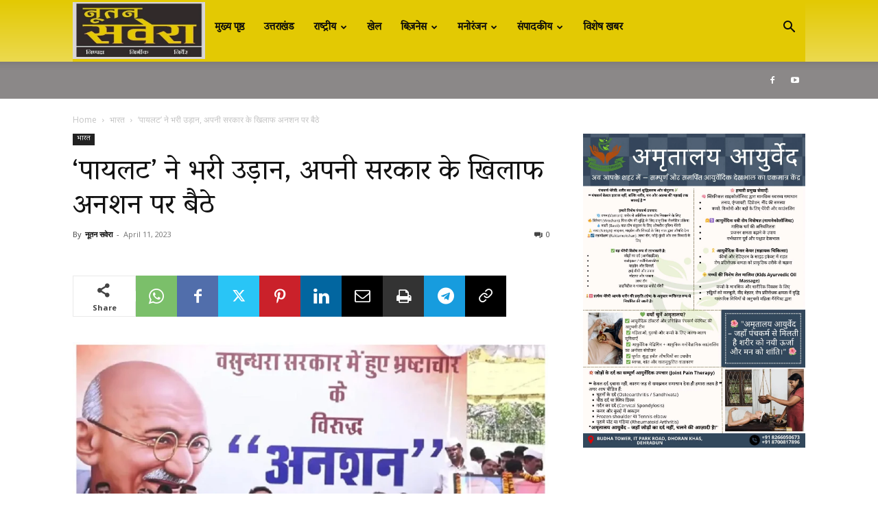

--- FILE ---
content_type: text/html; charset=UTF-8
request_url: https://nutansavera.com/pilot-takes-off-sits-on-hunger-strike-against-his-government/
body_size: 42492
content:
<!doctype html >
<!--[if IE 8]>    <html class="ie8" lang="en"> <![endif]-->
<!--[if IE 9]>    <html class="ie9" lang="en"> <![endif]-->
<!--[if gt IE 8]><!--> <html lang="en-US" prefix="og: https://ogp.me/ns#"> <!--<![endif]-->
<head>
    <title>&#039;पायलट&#039; ने भरी उड़ान, अपनी सरकार के खिलाफ अनशन पर बैठे - Nutan Savera नूतन सवेरा | Breaking News LIVE</title>
    <meta charset="UTF-8" />
    <meta name="viewport" content="width=device-width, initial-scale=1.0">
    <link rel="pingback" href="https://nutansavera.com/xmlrpc.php" />
    	<style>img:is([sizes="auto" i], [sizes^="auto," i]) { contain-intrinsic-size: 3000px 1500px }</style>
	<link rel="icon" type="image/png" href="https://nutansavera.com/wp-content/uploads/2024/11/WhatsApp-Image-2024-11-26-at-16.15.09_0aaf6987-e1732619669615.jpg">
<!-- Search Engine Optimization by Rank Math - https://rankmath.com/ -->
<meta name="description" content="राजस्थान कांग्रेस के नेता और पूर्व उपमुख्यमंत्री सचिन पायलट ने अपनी ही प्रदेश सरकार के खिलाफ मोर्चा खोल दिया है। पिछली वसुंधरा राजे के नेतृत्व वाली भाजपा"/>
<meta name="robots" content="index, follow, max-snippet:-1, max-video-preview:-1, max-image-preview:large"/>
<link rel="canonical" href="https://nutansavera.com/pilot-takes-off-sits-on-hunger-strike-against-his-government/" />
<meta property="og:locale" content="en_US" />
<meta property="og:type" content="article" />
<meta property="og:title" content="&#039;पायलट&#039; ने भरी उड़ान, अपनी सरकार के खिलाफ अनशन पर बैठे - Nutan Savera नूतन सवेरा | Breaking News LIVE" />
<meta property="og:description" content="राजस्थान कांग्रेस के नेता और पूर्व उपमुख्यमंत्री सचिन पायलट ने अपनी ही प्रदेश सरकार के खिलाफ मोर्चा खोल दिया है। पिछली वसुंधरा राजे के नेतृत्व वाली भाजपा" />
<meta property="og:url" content="https://nutansavera.com/pilot-takes-off-sits-on-hunger-strike-against-his-government/" />
<meta property="og:site_name" content="Nutan Savera नूतन सवेरा | Breaking News LIVE" />
<meta property="article:tag" content="&#039;Pilot&#039; takes off" />
<meta property="article:tag" content="Nutan Savera" />
<meta property="article:tag" content="sits on hunger strike against his government" />
<meta property="article:section" content="भारत" />
<meta property="og:image" content="https://nutansavera.com/wp-content/uploads/2023/04/sachin-pilot-anshan.jpg" />
<meta property="og:image:secure_url" content="https://nutansavera.com/wp-content/uploads/2023/04/sachin-pilot-anshan.jpg" />
<meta property="og:image:width" content="900" />
<meta property="og:image:height" content="500" />
<meta property="og:image:alt" content="&#8216;पायलट&#8217; ने भरी उड़ान, अपनी सरकार के खिलाफ अनशन पर बैठे" />
<meta property="og:image:type" content="image/jpeg" />
<meta property="article:published_time" content="2023-04-11T12:47:21+05:30" />
<meta name="twitter:card" content="summary_large_image" />
<meta name="twitter:title" content="&#039;पायलट&#039; ने भरी उड़ान, अपनी सरकार के खिलाफ अनशन पर बैठे - Nutan Savera नूतन सवेरा | Breaking News LIVE" />
<meta name="twitter:description" content="राजस्थान कांग्रेस के नेता और पूर्व उपमुख्यमंत्री सचिन पायलट ने अपनी ही प्रदेश सरकार के खिलाफ मोर्चा खोल दिया है। पिछली वसुंधरा राजे के नेतृत्व वाली भाजपा" />
<meta name="twitter:image" content="https://nutansavera.com/wp-content/uploads/2023/04/sachin-pilot-anshan.jpg" />
<script type="application/ld+json" class="rank-math-schema">{"@context":"https://schema.org","@graph":[{"@type":["NewsMediaOrganization","Organization"],"@id":"https://nutansavera.com/#organization","name":"Nutan Savera \u0928\u0942\u0924\u0928 \u0938\u0935\u0947\u0930\u093e | Breaking News LIVE","url":"https://nutansavera.com","logo":{"@type":"ImageObject","@id":"https://nutansavera.com/#logo","url":"https://nutansavera.com/wp-content/uploads/2017/07/logo.png","contentUrl":"https://nutansavera.com/wp-content/uploads/2017/07/logo.png","caption":"Nutan Savera \u0928\u0942\u0924\u0928 \u0938\u0935\u0947\u0930\u093e | Breaking News LIVE","inLanguage":"en-US","width":"210","height":"85"}},{"@type":"WebSite","@id":"https://nutansavera.com/#website","url":"https://nutansavera.com","name":"Nutan Savera \u0928\u0942\u0924\u0928 \u0938\u0935\u0947\u0930\u093e | Breaking News LIVE","publisher":{"@id":"https://nutansavera.com/#organization"},"inLanguage":"en-US"},{"@type":"ImageObject","@id":"https://nutansavera.com/wp-content/uploads/2023/04/sachin-pilot-anshan.jpg","url":"https://nutansavera.com/wp-content/uploads/2023/04/sachin-pilot-anshan.jpg","width":"900","height":"500","inLanguage":"en-US"},{"@type":"BreadcrumbList","@id":"https://nutansavera.com/pilot-takes-off-sits-on-hunger-strike-against-his-government/#breadcrumb","itemListElement":[{"@type":"ListItem","position":"1","item":{"@id":"https://nutansavera.com","name":"Home"}},{"@type":"ListItem","position":"2","item":{"@id":"https://nutansavera.com/category/%e0%a4%ad%e0%a4%be%e0%a4%b0%e0%a4%a4/","name":"\u092d\u093e\u0930\u0924"}},{"@type":"ListItem","position":"3","item":{"@id":"https://nutansavera.com/pilot-takes-off-sits-on-hunger-strike-against-his-government/","name":"&#8216;\u092a\u093e\u092f\u0932\u091f&#8217; \u0928\u0947 \u092d\u0930\u0940 \u0909\u0921\u093c\u093e\u0928, \u0905\u092a\u0928\u0940 \u0938\u0930\u0915\u093e\u0930 \u0915\u0947 \u0916\u093f\u0932\u093e\u092b \u0905\u0928\u0936\u0928 \u092a\u0930 \u092c\u0948\u0920\u0947"}}]},{"@type":"WebPage","@id":"https://nutansavera.com/pilot-takes-off-sits-on-hunger-strike-against-his-government/#webpage","url":"https://nutansavera.com/pilot-takes-off-sits-on-hunger-strike-against-his-government/","name":"&#039;\u092a\u093e\u092f\u0932\u091f&#039; \u0928\u0947 \u092d\u0930\u0940 \u0909\u0921\u093c\u093e\u0928, \u0905\u092a\u0928\u0940 \u0938\u0930\u0915\u093e\u0930 \u0915\u0947 \u0916\u093f\u0932\u093e\u092b \u0905\u0928\u0936\u0928 \u092a\u0930 \u092c\u0948\u0920\u0947 - Nutan Savera \u0928\u0942\u0924\u0928 \u0938\u0935\u0947\u0930\u093e | Breaking News LIVE","datePublished":"2023-04-11T12:47:21+05:30","dateModified":"2023-04-11T12:47:21+05:30","isPartOf":{"@id":"https://nutansavera.com/#website"},"primaryImageOfPage":{"@id":"https://nutansavera.com/wp-content/uploads/2023/04/sachin-pilot-anshan.jpg"},"inLanguage":"en-US","breadcrumb":{"@id":"https://nutansavera.com/pilot-takes-off-sits-on-hunger-strike-against-his-government/#breadcrumb"}},{"@type":"Person","@id":"https://nutansavera.com/author/admin/","name":"\u0928\u0942\u0924\u0928 \u0938\u0935\u0947\u0930\u093e","url":"https://nutansavera.com/author/admin/","image":{"@type":"ImageObject","@id":"https://secure.gravatar.com/avatar/c0a4cfeecc2b449068efa42d9d6b38b92d7a1572dadf817e8790028e8a1a899c?s=96&amp;d=identicon&amp;r=g","url":"https://secure.gravatar.com/avatar/c0a4cfeecc2b449068efa42d9d6b38b92d7a1572dadf817e8790028e8a1a899c?s=96&amp;d=identicon&amp;r=g","caption":"\u0928\u0942\u0924\u0928 \u0938\u0935\u0947\u0930\u093e","inLanguage":"en-US"},"worksFor":{"@id":"https://nutansavera.com/#organization"}},{"@type":"NewsArticle","headline":"&#039;\u092a\u093e\u092f\u0932\u091f&#039; \u0928\u0947 \u092d\u0930\u0940 \u0909\u0921\u093c\u093e\u0928, \u0905\u092a\u0928\u0940 \u0938\u0930\u0915\u093e\u0930 \u0915\u0947 \u0916\u093f\u0932\u093e\u092b \u0905\u0928\u0936\u0928 \u092a\u0930 \u092c\u0948\u0920\u0947 - Nutan Savera \u0928\u0942\u0924\u0928 \u0938\u0935\u0947\u0930\u093e | Breaking News","datePublished":"2023-04-11T12:47:21+05:30","dateModified":"2023-04-11T12:47:21+05:30","articleSection":"\u092d\u093e\u0930\u0924","author":{"@id":"https://nutansavera.com/author/admin/","name":"\u0928\u0942\u0924\u0928 \u0938\u0935\u0947\u0930\u093e"},"publisher":{"@id":"https://nutansavera.com/#organization"},"description":"\u0930\u093e\u091c\u0938\u094d\u0925\u093e\u0928 \u0915\u093e\u0902\u0917\u094d\u0930\u0947\u0938 \u0915\u0947 \u0928\u0947\u0924\u093e \u0914\u0930 \u092a\u0942\u0930\u094d\u0935 \u0909\u092a\u092e\u0941\u0916\u094d\u092f\u092e\u0902\u0924\u094d\u0930\u0940 \u0938\u091a\u093f\u0928 \u092a\u093e\u092f\u0932\u091f \u0928\u0947 \u0905\u092a\u0928\u0940 \u0939\u0940 \u092a\u094d\u0930\u0926\u0947\u0936 \u0938\u0930\u0915\u093e\u0930 \u0915\u0947 \u0916\u093f\u0932\u093e\u092b \u092e\u094b\u0930\u094d\u091a\u093e \u0916\u094b\u0932 \u0926\u093f\u092f\u093e \u0939\u0948\u0964 \u092a\u093f\u091b\u0932\u0940 \u0935\u0938\u0941\u0902\u0927\u0930\u093e \u0930\u093e\u091c\u0947 \u0915\u0947 \u0928\u0947\u0924\u0943\u0924\u094d\u0935 \u0935\u093e\u0932\u0940 \u092d\u093e\u091c\u092a\u093e","name":"&#039;\u092a\u093e\u092f\u0932\u091f&#039; \u0928\u0947 \u092d\u0930\u0940 \u0909\u0921\u093c\u093e\u0928, \u0905\u092a\u0928\u0940 \u0938\u0930\u0915\u093e\u0930 \u0915\u0947 \u0916\u093f\u0932\u093e\u092b \u0905\u0928\u0936\u0928 \u092a\u0930 \u092c\u0948\u0920\u0947 - Nutan Savera \u0928\u0942\u0924\u0928 \u0938\u0935\u0947\u0930\u093e | Breaking News","@id":"https://nutansavera.com/pilot-takes-off-sits-on-hunger-strike-against-his-government/#richSnippet","isPartOf":{"@id":"https://nutansavera.com/pilot-takes-off-sits-on-hunger-strike-against-his-government/#webpage"},"image":{"@id":"https://nutansavera.com/wp-content/uploads/2023/04/sachin-pilot-anshan.jpg"},"inLanguage":"en-US","mainEntityOfPage":{"@id":"https://nutansavera.com/pilot-takes-off-sits-on-hunger-strike-against-his-government/#webpage"}}]}</script>
<!-- /Rank Math WordPress SEO plugin -->

<link rel='dns-prefetch' href='//fonts.googleapis.com' />
<link rel="alternate" type="application/rss+xml" title="Nutan Savera नूतन सवेरा | Breaking News LIVE &raquo; Feed" href="https://nutansavera.com/feed/" />
<link rel="alternate" type="application/rss+xml" title="Nutan Savera नूतन सवेरा | Breaking News LIVE &raquo; Comments Feed" href="https://nutansavera.com/comments/feed/" />
<script type="text/javascript">
/* <![CDATA[ */
window._wpemojiSettings = {"baseUrl":"https:\/\/s.w.org\/images\/core\/emoji\/16.0.1\/72x72\/","ext":".png","svgUrl":"https:\/\/s.w.org\/images\/core\/emoji\/16.0.1\/svg\/","svgExt":".svg","source":{"concatemoji":"https:\/\/nutansavera.com\/wp-includes\/js\/wp-emoji-release.min.js?ver=6.8.3"}};
/*! This file is auto-generated */
!function(s,n){var o,i,e;function c(e){try{var t={supportTests:e,timestamp:(new Date).valueOf()};sessionStorage.setItem(o,JSON.stringify(t))}catch(e){}}function p(e,t,n){e.clearRect(0,0,e.canvas.width,e.canvas.height),e.fillText(t,0,0);var t=new Uint32Array(e.getImageData(0,0,e.canvas.width,e.canvas.height).data),a=(e.clearRect(0,0,e.canvas.width,e.canvas.height),e.fillText(n,0,0),new Uint32Array(e.getImageData(0,0,e.canvas.width,e.canvas.height).data));return t.every(function(e,t){return e===a[t]})}function u(e,t){e.clearRect(0,0,e.canvas.width,e.canvas.height),e.fillText(t,0,0);for(var n=e.getImageData(16,16,1,1),a=0;a<n.data.length;a++)if(0!==n.data[a])return!1;return!0}function f(e,t,n,a){switch(t){case"flag":return n(e,"\ud83c\udff3\ufe0f\u200d\u26a7\ufe0f","\ud83c\udff3\ufe0f\u200b\u26a7\ufe0f")?!1:!n(e,"\ud83c\udde8\ud83c\uddf6","\ud83c\udde8\u200b\ud83c\uddf6")&&!n(e,"\ud83c\udff4\udb40\udc67\udb40\udc62\udb40\udc65\udb40\udc6e\udb40\udc67\udb40\udc7f","\ud83c\udff4\u200b\udb40\udc67\u200b\udb40\udc62\u200b\udb40\udc65\u200b\udb40\udc6e\u200b\udb40\udc67\u200b\udb40\udc7f");case"emoji":return!a(e,"\ud83e\udedf")}return!1}function g(e,t,n,a){var r="undefined"!=typeof WorkerGlobalScope&&self instanceof WorkerGlobalScope?new OffscreenCanvas(300,150):s.createElement("canvas"),o=r.getContext("2d",{willReadFrequently:!0}),i=(o.textBaseline="top",o.font="600 32px Arial",{});return e.forEach(function(e){i[e]=t(o,e,n,a)}),i}function t(e){var t=s.createElement("script");t.src=e,t.defer=!0,s.head.appendChild(t)}"undefined"!=typeof Promise&&(o="wpEmojiSettingsSupports",i=["flag","emoji"],n.supports={everything:!0,everythingExceptFlag:!0},e=new Promise(function(e){s.addEventListener("DOMContentLoaded",e,{once:!0})}),new Promise(function(t){var n=function(){try{var e=JSON.parse(sessionStorage.getItem(o));if("object"==typeof e&&"number"==typeof e.timestamp&&(new Date).valueOf()<e.timestamp+604800&&"object"==typeof e.supportTests)return e.supportTests}catch(e){}return null}();if(!n){if("undefined"!=typeof Worker&&"undefined"!=typeof OffscreenCanvas&&"undefined"!=typeof URL&&URL.createObjectURL&&"undefined"!=typeof Blob)try{var e="postMessage("+g.toString()+"("+[JSON.stringify(i),f.toString(),p.toString(),u.toString()].join(",")+"));",a=new Blob([e],{type:"text/javascript"}),r=new Worker(URL.createObjectURL(a),{name:"wpTestEmojiSupports"});return void(r.onmessage=function(e){c(n=e.data),r.terminate(),t(n)})}catch(e){}c(n=g(i,f,p,u))}t(n)}).then(function(e){for(var t in e)n.supports[t]=e[t],n.supports.everything=n.supports.everything&&n.supports[t],"flag"!==t&&(n.supports.everythingExceptFlag=n.supports.everythingExceptFlag&&n.supports[t]);n.supports.everythingExceptFlag=n.supports.everythingExceptFlag&&!n.supports.flag,n.DOMReady=!1,n.readyCallback=function(){n.DOMReady=!0}}).then(function(){return e}).then(function(){var e;n.supports.everything||(n.readyCallback(),(e=n.source||{}).concatemoji?t(e.concatemoji):e.wpemoji&&e.twemoji&&(t(e.twemoji),t(e.wpemoji)))}))}((window,document),window._wpemojiSettings);
/* ]]> */
</script>
<style id='wp-emoji-styles-inline-css' type='text/css'>

	img.wp-smiley, img.emoji {
		display: inline !important;
		border: none !important;
		box-shadow: none !important;
		height: 1em !important;
		width: 1em !important;
		margin: 0 0.07em !important;
		vertical-align: -0.1em !important;
		background: none !important;
		padding: 0 !important;
	}
</style>
<link rel='stylesheet' id='wp-block-library-css' href='https://nutansavera.com/wp-includes/css/dist/block-library/style.min.css?ver=6.8.3' type='text/css' media='all' />
<style id='classic-theme-styles-inline-css' type='text/css'>
/*! This file is auto-generated */
.wp-block-button__link{color:#fff;background-color:#32373c;border-radius:9999px;box-shadow:none;text-decoration:none;padding:calc(.667em + 2px) calc(1.333em + 2px);font-size:1.125em}.wp-block-file__button{background:#32373c;color:#fff;text-decoration:none}
</style>
<style id='pdfemb-pdf-embedder-viewer-style-inline-css' type='text/css'>
.wp-block-pdfemb-pdf-embedder-viewer{max-width:none}

</style>
<style id='global-styles-inline-css' type='text/css'>
:root{--wp--preset--aspect-ratio--square: 1;--wp--preset--aspect-ratio--4-3: 4/3;--wp--preset--aspect-ratio--3-4: 3/4;--wp--preset--aspect-ratio--3-2: 3/2;--wp--preset--aspect-ratio--2-3: 2/3;--wp--preset--aspect-ratio--16-9: 16/9;--wp--preset--aspect-ratio--9-16: 9/16;--wp--preset--color--black: #000000;--wp--preset--color--cyan-bluish-gray: #abb8c3;--wp--preset--color--white: #ffffff;--wp--preset--color--pale-pink: #f78da7;--wp--preset--color--vivid-red: #cf2e2e;--wp--preset--color--luminous-vivid-orange: #ff6900;--wp--preset--color--luminous-vivid-amber: #fcb900;--wp--preset--color--light-green-cyan: #7bdcb5;--wp--preset--color--vivid-green-cyan: #00d084;--wp--preset--color--pale-cyan-blue: #8ed1fc;--wp--preset--color--vivid-cyan-blue: #0693e3;--wp--preset--color--vivid-purple: #9b51e0;--wp--preset--gradient--vivid-cyan-blue-to-vivid-purple: linear-gradient(135deg,rgba(6,147,227,1) 0%,rgb(155,81,224) 100%);--wp--preset--gradient--light-green-cyan-to-vivid-green-cyan: linear-gradient(135deg,rgb(122,220,180) 0%,rgb(0,208,130) 100%);--wp--preset--gradient--luminous-vivid-amber-to-luminous-vivid-orange: linear-gradient(135deg,rgba(252,185,0,1) 0%,rgba(255,105,0,1) 100%);--wp--preset--gradient--luminous-vivid-orange-to-vivid-red: linear-gradient(135deg,rgba(255,105,0,1) 0%,rgb(207,46,46) 100%);--wp--preset--gradient--very-light-gray-to-cyan-bluish-gray: linear-gradient(135deg,rgb(238,238,238) 0%,rgb(169,184,195) 100%);--wp--preset--gradient--cool-to-warm-spectrum: linear-gradient(135deg,rgb(74,234,220) 0%,rgb(151,120,209) 20%,rgb(207,42,186) 40%,rgb(238,44,130) 60%,rgb(251,105,98) 80%,rgb(254,248,76) 100%);--wp--preset--gradient--blush-light-purple: linear-gradient(135deg,rgb(255,206,236) 0%,rgb(152,150,240) 100%);--wp--preset--gradient--blush-bordeaux: linear-gradient(135deg,rgb(254,205,165) 0%,rgb(254,45,45) 50%,rgb(107,0,62) 100%);--wp--preset--gradient--luminous-dusk: linear-gradient(135deg,rgb(255,203,112) 0%,rgb(199,81,192) 50%,rgb(65,88,208) 100%);--wp--preset--gradient--pale-ocean: linear-gradient(135deg,rgb(255,245,203) 0%,rgb(182,227,212) 50%,rgb(51,167,181) 100%);--wp--preset--gradient--electric-grass: linear-gradient(135deg,rgb(202,248,128) 0%,rgb(113,206,126) 100%);--wp--preset--gradient--midnight: linear-gradient(135deg,rgb(2,3,129) 0%,rgb(40,116,252) 100%);--wp--preset--font-size--small: 11px;--wp--preset--font-size--medium: 20px;--wp--preset--font-size--large: 32px;--wp--preset--font-size--x-large: 42px;--wp--preset--font-size--regular: 15px;--wp--preset--font-size--larger: 50px;--wp--preset--spacing--20: 0.44rem;--wp--preset--spacing--30: 0.67rem;--wp--preset--spacing--40: 1rem;--wp--preset--spacing--50: 1.5rem;--wp--preset--spacing--60: 2.25rem;--wp--preset--spacing--70: 3.38rem;--wp--preset--spacing--80: 5.06rem;--wp--preset--shadow--natural: 6px 6px 9px rgba(0, 0, 0, 0.2);--wp--preset--shadow--deep: 12px 12px 50px rgba(0, 0, 0, 0.4);--wp--preset--shadow--sharp: 6px 6px 0px rgba(0, 0, 0, 0.2);--wp--preset--shadow--outlined: 6px 6px 0px -3px rgba(255, 255, 255, 1), 6px 6px rgba(0, 0, 0, 1);--wp--preset--shadow--crisp: 6px 6px 0px rgba(0, 0, 0, 1);}:where(.is-layout-flex){gap: 0.5em;}:where(.is-layout-grid){gap: 0.5em;}body .is-layout-flex{display: flex;}.is-layout-flex{flex-wrap: wrap;align-items: center;}.is-layout-flex > :is(*, div){margin: 0;}body .is-layout-grid{display: grid;}.is-layout-grid > :is(*, div){margin: 0;}:where(.wp-block-columns.is-layout-flex){gap: 2em;}:where(.wp-block-columns.is-layout-grid){gap: 2em;}:where(.wp-block-post-template.is-layout-flex){gap: 1.25em;}:where(.wp-block-post-template.is-layout-grid){gap: 1.25em;}.has-black-color{color: var(--wp--preset--color--black) !important;}.has-cyan-bluish-gray-color{color: var(--wp--preset--color--cyan-bluish-gray) !important;}.has-white-color{color: var(--wp--preset--color--white) !important;}.has-pale-pink-color{color: var(--wp--preset--color--pale-pink) !important;}.has-vivid-red-color{color: var(--wp--preset--color--vivid-red) !important;}.has-luminous-vivid-orange-color{color: var(--wp--preset--color--luminous-vivid-orange) !important;}.has-luminous-vivid-amber-color{color: var(--wp--preset--color--luminous-vivid-amber) !important;}.has-light-green-cyan-color{color: var(--wp--preset--color--light-green-cyan) !important;}.has-vivid-green-cyan-color{color: var(--wp--preset--color--vivid-green-cyan) !important;}.has-pale-cyan-blue-color{color: var(--wp--preset--color--pale-cyan-blue) !important;}.has-vivid-cyan-blue-color{color: var(--wp--preset--color--vivid-cyan-blue) !important;}.has-vivid-purple-color{color: var(--wp--preset--color--vivid-purple) !important;}.has-black-background-color{background-color: var(--wp--preset--color--black) !important;}.has-cyan-bluish-gray-background-color{background-color: var(--wp--preset--color--cyan-bluish-gray) !important;}.has-white-background-color{background-color: var(--wp--preset--color--white) !important;}.has-pale-pink-background-color{background-color: var(--wp--preset--color--pale-pink) !important;}.has-vivid-red-background-color{background-color: var(--wp--preset--color--vivid-red) !important;}.has-luminous-vivid-orange-background-color{background-color: var(--wp--preset--color--luminous-vivid-orange) !important;}.has-luminous-vivid-amber-background-color{background-color: var(--wp--preset--color--luminous-vivid-amber) !important;}.has-light-green-cyan-background-color{background-color: var(--wp--preset--color--light-green-cyan) !important;}.has-vivid-green-cyan-background-color{background-color: var(--wp--preset--color--vivid-green-cyan) !important;}.has-pale-cyan-blue-background-color{background-color: var(--wp--preset--color--pale-cyan-blue) !important;}.has-vivid-cyan-blue-background-color{background-color: var(--wp--preset--color--vivid-cyan-blue) !important;}.has-vivid-purple-background-color{background-color: var(--wp--preset--color--vivid-purple) !important;}.has-black-border-color{border-color: var(--wp--preset--color--black) !important;}.has-cyan-bluish-gray-border-color{border-color: var(--wp--preset--color--cyan-bluish-gray) !important;}.has-white-border-color{border-color: var(--wp--preset--color--white) !important;}.has-pale-pink-border-color{border-color: var(--wp--preset--color--pale-pink) !important;}.has-vivid-red-border-color{border-color: var(--wp--preset--color--vivid-red) !important;}.has-luminous-vivid-orange-border-color{border-color: var(--wp--preset--color--luminous-vivid-orange) !important;}.has-luminous-vivid-amber-border-color{border-color: var(--wp--preset--color--luminous-vivid-amber) !important;}.has-light-green-cyan-border-color{border-color: var(--wp--preset--color--light-green-cyan) !important;}.has-vivid-green-cyan-border-color{border-color: var(--wp--preset--color--vivid-green-cyan) !important;}.has-pale-cyan-blue-border-color{border-color: var(--wp--preset--color--pale-cyan-blue) !important;}.has-vivid-cyan-blue-border-color{border-color: var(--wp--preset--color--vivid-cyan-blue) !important;}.has-vivid-purple-border-color{border-color: var(--wp--preset--color--vivid-purple) !important;}.has-vivid-cyan-blue-to-vivid-purple-gradient-background{background: var(--wp--preset--gradient--vivid-cyan-blue-to-vivid-purple) !important;}.has-light-green-cyan-to-vivid-green-cyan-gradient-background{background: var(--wp--preset--gradient--light-green-cyan-to-vivid-green-cyan) !important;}.has-luminous-vivid-amber-to-luminous-vivid-orange-gradient-background{background: var(--wp--preset--gradient--luminous-vivid-amber-to-luminous-vivid-orange) !important;}.has-luminous-vivid-orange-to-vivid-red-gradient-background{background: var(--wp--preset--gradient--luminous-vivid-orange-to-vivid-red) !important;}.has-very-light-gray-to-cyan-bluish-gray-gradient-background{background: var(--wp--preset--gradient--very-light-gray-to-cyan-bluish-gray) !important;}.has-cool-to-warm-spectrum-gradient-background{background: var(--wp--preset--gradient--cool-to-warm-spectrum) !important;}.has-blush-light-purple-gradient-background{background: var(--wp--preset--gradient--blush-light-purple) !important;}.has-blush-bordeaux-gradient-background{background: var(--wp--preset--gradient--blush-bordeaux) !important;}.has-luminous-dusk-gradient-background{background: var(--wp--preset--gradient--luminous-dusk) !important;}.has-pale-ocean-gradient-background{background: var(--wp--preset--gradient--pale-ocean) !important;}.has-electric-grass-gradient-background{background: var(--wp--preset--gradient--electric-grass) !important;}.has-midnight-gradient-background{background: var(--wp--preset--gradient--midnight) !important;}.has-small-font-size{font-size: var(--wp--preset--font-size--small) !important;}.has-medium-font-size{font-size: var(--wp--preset--font-size--medium) !important;}.has-large-font-size{font-size: var(--wp--preset--font-size--large) !important;}.has-x-large-font-size{font-size: var(--wp--preset--font-size--x-large) !important;}
:where(.wp-block-post-template.is-layout-flex){gap: 1.25em;}:where(.wp-block-post-template.is-layout-grid){gap: 1.25em;}
:where(.wp-block-columns.is-layout-flex){gap: 2em;}:where(.wp-block-columns.is-layout-grid){gap: 2em;}
:root :where(.wp-block-pullquote){font-size: 1.5em;line-height: 1.6;}
</style>
<link rel='stylesheet' id='td-plugin-multi-purpose-css' href='https://nutansavera.com/wp-content/plugins/td-composer/td-multi-purpose/style.css?ver=492e3cf54bd42df3b24a3de8e2307cafx' type='text/css' media='all' />
<link rel='stylesheet' id='google-fonts-style-css' href='https://fonts.googleapis.com/css?family=Vesper+Libre%3A400%7COpen+Sans%3A400%2C600%2C700%7CRoboto%3A400%2C600%2C700&#038;display=swap&#038;ver=12.7.1' type='text/css' media='all' />
<link rel='stylesheet' id='td-theme-css' href='https://nutansavera.com/wp-content/themes/Newspaper/style.css?ver=12.7.1' type='text/css' media='all' />
<style id='td-theme-inline-css' type='text/css'>@media (max-width:767px){.td-header-desktop-wrap{display:none}}@media (min-width:767px){.td-header-mobile-wrap{display:none}}</style>
<link rel='stylesheet' id='td-legacy-framework-front-style-css' href='https://nutansavera.com/wp-content/plugins/td-composer/legacy/Newspaper/assets/css/td_legacy_main.css?ver=492e3cf54bd42df3b24a3de8e2307cafx' type='text/css' media='all' />
<link rel='stylesheet' id='td-standard-pack-framework-front-style-css' href='https://nutansavera.com/wp-content/plugins/td-standard-pack/Newspaper/assets/css/td_standard_pack_main.css?ver=8ae1459a1d876d507918f73cef68310e' type='text/css' media='all' />
<link rel='stylesheet' id='tdb_style_cloud_templates_front-css' href='https://nutansavera.com/wp-content/plugins/td-cloud-library/assets/css/tdb_main.css?ver=d578089f160957352b9b4ca6d880fd8f' type='text/css' media='all' />
<script type="text/javascript" src="https://nutansavera.com/wp-includes/js/jquery/jquery.min.js?ver=3.7.1" id="jquery-core-js"></script>
<script type="text/javascript" src="https://nutansavera.com/wp-includes/js/jquery/jquery-migrate.min.js?ver=3.4.1" id="jquery-migrate-js"></script>
<link rel="https://api.w.org/" href="https://nutansavera.com/wp-json/" /><link rel="alternate" title="JSON" type="application/json" href="https://nutansavera.com/wp-json/wp/v2/posts/25426" /><link rel="EditURI" type="application/rsd+xml" title="RSD" href="https://nutansavera.com/xmlrpc.php?rsd" />
<meta name="generator" content="WordPress 6.8.3" />
<link rel='shortlink' href='https://nutansavera.com/?p=25426' />
<link rel="alternate" title="oEmbed (JSON)" type="application/json+oembed" href="https://nutansavera.com/wp-json/oembed/1.0/embed?url=https%3A%2F%2Fnutansavera.com%2Fpilot-takes-off-sits-on-hunger-strike-against-his-government%2F" />
<link rel="alternate" title="oEmbed (XML)" type="text/xml+oembed" href="https://nutansavera.com/wp-json/oembed/1.0/embed?url=https%3A%2F%2Fnutansavera.com%2Fpilot-takes-off-sits-on-hunger-strike-against-his-government%2F&#038;format=xml" />
    <script>
        window.tdb_global_vars = {"wpRestUrl":"https:\/\/nutansavera.com\/wp-json\/","permalinkStructure":"\/%postname%\/"};
        window.tdb_p_autoload_vars = {"isAjax":false,"isAdminBarShowing":false,"autoloadStatus":"off","origPostEditUrl":null};
    </script>
    
    <style id="tdb-global-colors">:root{--accent-color:#fff}</style>

    
	
<!-- JS generated by theme -->

<script type="text/javascript" id="td-generated-header-js">
    
    

	    var tdBlocksArray = []; //here we store all the items for the current page

	    // td_block class - each ajax block uses a object of this class for requests
	    function tdBlock() {
		    this.id = '';
		    this.block_type = 1; //block type id (1-234 etc)
		    this.atts = '';
		    this.td_column_number = '';
		    this.td_current_page = 1; //
		    this.post_count = 0; //from wp
		    this.found_posts = 0; //from wp
		    this.max_num_pages = 0; //from wp
		    this.td_filter_value = ''; //current live filter value
		    this.is_ajax_running = false;
		    this.td_user_action = ''; // load more or infinite loader (used by the animation)
		    this.header_color = '';
		    this.ajax_pagination_infinite_stop = ''; //show load more at page x
	    }

        // td_js_generator - mini detector
        ( function () {
            var htmlTag = document.getElementsByTagName("html")[0];

	        if ( navigator.userAgent.indexOf("MSIE 10.0") > -1 ) {
                htmlTag.className += ' ie10';
            }

            if ( !!navigator.userAgent.match(/Trident.*rv\:11\./) ) {
                htmlTag.className += ' ie11';
            }

	        if ( navigator.userAgent.indexOf("Edge") > -1 ) {
                htmlTag.className += ' ieEdge';
            }

            if ( /(iPad|iPhone|iPod)/g.test(navigator.userAgent) ) {
                htmlTag.className += ' td-md-is-ios';
            }

            var user_agent = navigator.userAgent.toLowerCase();
            if ( user_agent.indexOf("android") > -1 ) {
                htmlTag.className += ' td-md-is-android';
            }

            if ( -1 !== navigator.userAgent.indexOf('Mac OS X')  ) {
                htmlTag.className += ' td-md-is-os-x';
            }

            if ( /chrom(e|ium)/.test(navigator.userAgent.toLowerCase()) ) {
               htmlTag.className += ' td-md-is-chrome';
            }

            if ( -1 !== navigator.userAgent.indexOf('Firefox') ) {
                htmlTag.className += ' td-md-is-firefox';
            }

            if ( -1 !== navigator.userAgent.indexOf('Safari') && -1 === navigator.userAgent.indexOf('Chrome') ) {
                htmlTag.className += ' td-md-is-safari';
            }

            if( -1 !== navigator.userAgent.indexOf('IEMobile') ){
                htmlTag.className += ' td-md-is-iemobile';
            }

        })();

        var tdLocalCache = {};

        ( function () {
            "use strict";

            tdLocalCache = {
                data: {},
                remove: function (resource_id) {
                    delete tdLocalCache.data[resource_id];
                },
                exist: function (resource_id) {
                    return tdLocalCache.data.hasOwnProperty(resource_id) && tdLocalCache.data[resource_id] !== null;
                },
                get: function (resource_id) {
                    return tdLocalCache.data[resource_id];
                },
                set: function (resource_id, cachedData) {
                    tdLocalCache.remove(resource_id);
                    tdLocalCache.data[resource_id] = cachedData;
                }
            };
        })();

    
    
var td_viewport_interval_list=[{"limitBottom":767,"sidebarWidth":228},{"limitBottom":1018,"sidebarWidth":300},{"limitBottom":1140,"sidebarWidth":324}];
var td_animation_stack_effect="type0";
var tds_animation_stack=true;
var td_animation_stack_specific_selectors=".entry-thumb, img, .td-lazy-img";
var td_animation_stack_general_selectors=".td-animation-stack img, .td-animation-stack .entry-thumb, .post img, .td-animation-stack .td-lazy-img";
var tdc_is_installed="yes";
var tdc_domain_active=false;
var td_ajax_url="https:\/\/nutansavera.com\/wp-admin\/admin-ajax.php?td_theme_name=Newspaper&v=12.7.1";
var td_get_template_directory_uri="https:\/\/nutansavera.com\/wp-content\/plugins\/td-composer\/legacy\/common";
var tds_snap_menu="";
var tds_logo_on_sticky="show_header_logo";
var tds_header_style="12";
var td_please_wait="Please wait...";
var td_email_user_pass_incorrect="User or password incorrect!";
var td_email_user_incorrect="Email or username incorrect!";
var td_email_incorrect="Email incorrect!";
var td_user_incorrect="Username incorrect!";
var td_email_user_empty="Email or username empty!";
var td_pass_empty="Pass empty!";
var td_pass_pattern_incorrect="Invalid Pass Pattern!";
var td_retype_pass_incorrect="Retyped Pass incorrect!";
var tds_more_articles_on_post_enable="";
var tds_more_articles_on_post_time_to_wait="";
var tds_more_articles_on_post_pages_distance_from_top=0;
var tds_captcha="";
var tds_theme_color_site_wide="#dd3333";
var tds_smart_sidebar="";
var tdThemeName="Newspaper";
var tdThemeNameWl="Newspaper";
var td_magnific_popup_translation_tPrev="Previous (Left arrow key)";
var td_magnific_popup_translation_tNext="Next (Right arrow key)";
var td_magnific_popup_translation_tCounter="%curr% of %total%";
var td_magnific_popup_translation_ajax_tError="The content from %url% could not be loaded.";
var td_magnific_popup_translation_image_tError="The image #%curr% could not be loaded.";
var tdBlockNonce="eb84579cfb";
var tdMobileMenu="enabled";
var tdMobileSearch="enabled";
var tdDateNamesI18n={"month_names":["January","February","March","April","May","June","July","August","September","October","November","December"],"month_names_short":["Jan","Feb","Mar","Apr","May","Jun","Jul","Aug","Sep","Oct","Nov","Dec"],"day_names":["Sunday","Monday","Tuesday","Wednesday","Thursday","Friday","Saturday"],"day_names_short":["Sun","Mon","Tue","Wed","Thu","Fri","Sat"]};
var tdb_modal_confirm="Save";
var tdb_modal_cancel="Cancel";
var tdb_modal_confirm_alt="Yes";
var tdb_modal_cancel_alt="No";
var td_deploy_mode="deploy";
var td_ad_background_click_link="";
var td_ad_background_click_target="";
</script>


<!-- Header style compiled by theme -->

<style>ul.sf-menu>.menu-item>a{font-family:"Vesper Libre";font-size:15px}:root{--td_theme_color:#dd3333;--td_slider_text:rgba(221,51,51,0.7);--td_mobile_menu_color:#e3c903;--td_mobile_icons_color:#000000;--td_mobile_gradient_one_mob:#e3c903;--td_mobile_gradient_two_mob:#b8333e;--td_mobile_text_color:#000000}.td-header-style-12 .td-header-menu-wrap-full,.td-header-style-12 .td-affix,.td-grid-style-1.td-hover-1 .td-big-grid-post:hover .td-post-category,.td-grid-style-5.td-hover-1 .td-big-grid-post:hover .td-post-category,.td_category_template_3 .td-current-sub-category,.td_category_template_8 .td-category-header .td-category a.td-current-sub-category,.td_category_template_4 .td-category-siblings .td-category a:hover,.td_block_big_grid_9.td-grid-style-1 .td-post-category,.td_block_big_grid_9.td-grid-style-5 .td-post-category,.td-grid-style-6.td-hover-1 .td-module-thumb:after,.tdm-menu-active-style5 .td-header-menu-wrap .sf-menu>.current-menu-item>a,.tdm-menu-active-style5 .td-header-menu-wrap .sf-menu>.current-menu-ancestor>a,.tdm-menu-active-style5 .td-header-menu-wrap .sf-menu>.current-category-ancestor>a,.tdm-menu-active-style5 .td-header-menu-wrap .sf-menu>li>a:hover,.tdm-menu-active-style5 .td-header-menu-wrap .sf-menu>.sfHover>a{background-color:#dd3333}.td_mega_menu_sub_cats .cur-sub-cat,.td-mega-span h3 a:hover,.td_mod_mega_menu:hover .entry-title a,.header-search-wrap .result-msg a:hover,.td-header-top-menu .td-drop-down-search .td_module_wrap:hover .entry-title a,.td-header-top-menu .td-icon-search:hover,.td-header-wrap .result-msg a:hover,.top-header-menu li a:hover,.top-header-menu .current-menu-item>a,.top-header-menu .current-menu-ancestor>a,.top-header-menu .current-category-ancestor>a,.td-social-icon-wrap>a:hover,.td-header-sp-top-widget .td-social-icon-wrap a:hover,.td_mod_related_posts:hover h3>a,.td-post-template-11 .td-related-title .td-related-left:hover,.td-post-template-11 .td-related-title .td-related-right:hover,.td-post-template-11 .td-related-title .td-cur-simple-item,.td-post-template-11 .td_block_related_posts .td-next-prev-wrap a:hover,.td-category-header .td-pulldown-category-filter-link:hover,.td-category-siblings .td-subcat-dropdown a:hover,.td-category-siblings .td-subcat-dropdown a.td-current-sub-category,.footer-text-wrap .footer-email-wrap a,.footer-social-wrap a:hover,.td_module_17 .td-read-more a:hover,.td_module_18 .td-read-more a:hover,.td_module_19 .td-post-author-name a:hover,.td-pulldown-syle-2 .td-subcat-dropdown:hover .td-subcat-more span,.td-pulldown-syle-2 .td-subcat-dropdown:hover .td-subcat-more i,.td-pulldown-syle-3 .td-subcat-dropdown:hover .td-subcat-more span,.td-pulldown-syle-3 .td-subcat-dropdown:hover .td-subcat-more i,.tdm-menu-active-style3 .tdm-header.td-header-wrap .sf-menu>.current-category-ancestor>a,.tdm-menu-active-style3 .tdm-header.td-header-wrap .sf-menu>.current-menu-ancestor>a,.tdm-menu-active-style3 .tdm-header.td-header-wrap .sf-menu>.current-menu-item>a,.tdm-menu-active-style3 .tdm-header.td-header-wrap .sf-menu>.sfHover>a,.tdm-menu-active-style3 .tdm-header.td-header-wrap .sf-menu>li>a:hover{color:#dd3333}.td-mega-menu-page .wpb_content_element ul li a:hover,.td-theme-wrap .td-aj-search-results .td_module_wrap:hover .entry-title a,.td-theme-wrap .header-search-wrap .result-msg a:hover{color:#dd3333!important}.td_category_template_8 .td-category-header .td-category a.td-current-sub-category,.td_category_template_4 .td-category-siblings .td-category a:hover,.tdm-menu-active-style4 .tdm-header .sf-menu>.current-menu-item>a,.tdm-menu-active-style4 .tdm-header .sf-menu>.current-menu-ancestor>a,.tdm-menu-active-style4 .tdm-header .sf-menu>.current-category-ancestor>a,.tdm-menu-active-style4 .tdm-header .sf-menu>li>a:hover,.tdm-menu-active-style4 .tdm-header .sf-menu>.sfHover>a{border-color:#dd3333}.td-header-wrap .td-header-top-menu-full,.td-header-wrap .top-header-menu .sub-menu,.tdm-header-style-1.td-header-wrap .td-header-top-menu-full,.tdm-header-style-1.td-header-wrap .top-header-menu .sub-menu,.tdm-header-style-2.td-header-wrap .td-header-top-menu-full,.tdm-header-style-2.td-header-wrap .top-header-menu .sub-menu,.tdm-header-style-3.td-header-wrap .td-header-top-menu-full,.tdm-header-style-3.td-header-wrap .top-header-menu .sub-menu{background-color:#000000}.td-header-style-8 .td-header-top-menu-full{background-color:transparent}.td-header-style-8 .td-header-top-menu-full .td-header-top-menu{background-color:#000000;padding-left:15px;padding-right:15px}.td-header-wrap .td-header-top-menu-full .td-header-top-menu,.td-header-wrap .td-header-top-menu-full{border-bottom:none}.td-header-top-menu,.td-header-top-menu a,.td-header-wrap .td-header-top-menu-full .td-header-top-menu,.td-header-wrap .td-header-top-menu-full a,.td-header-style-8 .td-header-top-menu,.td-header-style-8 .td-header-top-menu a,.td-header-top-menu .td-drop-down-search .entry-title a{color:#ffffff}.td-header-wrap .td-header-menu-wrap-full,.td-header-menu-wrap.td-affix,.td-header-style-3 .td-header-main-menu,.td-header-style-3 .td-affix .td-header-main-menu,.td-header-style-4 .td-header-main-menu,.td-header-style-4 .td-affix .td-header-main-menu,.td-header-style-8 .td-header-menu-wrap.td-affix,.td-header-style-8 .td-header-top-menu-full{background-color:#e3c903}.td-boxed-layout .td-header-style-3 .td-header-menu-wrap,.td-boxed-layout .td-header-style-4 .td-header-menu-wrap,.td-header-style-3 .td_stretch_content .td-header-menu-wrap,.td-header-style-4 .td_stretch_content .td-header-menu-wrap{background-color:#e3c903!important}@media (min-width:1019px){.td-header-style-1 .td-header-sp-recs,.td-header-style-1 .td-header-sp-logo{margin-bottom:28px}}@media (min-width:768px) and (max-width:1018px){.td-header-style-1 .td-header-sp-recs,.td-header-style-1 .td-header-sp-logo{margin-bottom:14px}}.td-header-style-7 .td-header-top-menu{border-bottom:none}.sf-menu>.current-menu-item>a:after,.sf-menu>.current-menu-ancestor>a:after,.sf-menu>.current-category-ancestor>a:after,.sf-menu>li:hover>a:after,.sf-menu>.sfHover>a:after,.td_block_mega_menu .td-next-prev-wrap a:hover,.td-mega-span .td-post-category:hover,.td-header-wrap .black-menu .sf-menu>li>a:hover,.td-header-wrap .black-menu .sf-menu>.current-menu-ancestor>a,.td-header-wrap .black-menu .sf-menu>.sfHover>a,.td-header-wrap .black-menu .sf-menu>.current-menu-item>a,.td-header-wrap .black-menu .sf-menu>.current-menu-ancestor>a,.td-header-wrap .black-menu .sf-menu>.current-category-ancestor>a,.tdm-menu-active-style5 .tdm-header .td-header-menu-wrap .sf-menu>.current-menu-item>a,.tdm-menu-active-style5 .tdm-header .td-header-menu-wrap .sf-menu>.current-menu-ancestor>a,.tdm-menu-active-style5 .tdm-header .td-header-menu-wrap .sf-menu>.current-category-ancestor>a,.tdm-menu-active-style5 .tdm-header .td-header-menu-wrap .sf-menu>li>a:hover,.tdm-menu-active-style5 .tdm-header .td-header-menu-wrap .sf-menu>.sfHover>a{background-color:#ffffff}.td_block_mega_menu .td-next-prev-wrap a:hover,.tdm-menu-active-style4 .tdm-header .sf-menu>.current-menu-item>a,.tdm-menu-active-style4 .tdm-header .sf-menu>.current-menu-ancestor>a,.tdm-menu-active-style4 .tdm-header .sf-menu>.current-category-ancestor>a,.tdm-menu-active-style4 .tdm-header .sf-menu>li>a:hover,.tdm-menu-active-style4 .tdm-header .sf-menu>.sfHover>a{border-color:#ffffff}.header-search-wrap .td-drop-down-search:before{border-color:transparent transparent #ffffff transparent}.td_mega_menu_sub_cats .cur-sub-cat,.td_mod_mega_menu:hover .entry-title a,.td-theme-wrap .sf-menu ul .td-menu-item>a:hover,.td-theme-wrap .sf-menu ul .sfHover>a,.td-theme-wrap .sf-menu ul .current-menu-ancestor>a,.td-theme-wrap .sf-menu ul .current-category-ancestor>a,.td-theme-wrap .sf-menu ul .current-menu-item>a,.tdm-menu-active-style3 .tdm-header.td-header-wrap .sf-menu>.current-menu-item>a,.tdm-menu-active-style3 .tdm-header.td-header-wrap .sf-menu>.current-menu-ancestor>a,.tdm-menu-active-style3 .tdm-header.td-header-wrap .sf-menu>.current-category-ancestor>a,.tdm-menu-active-style3 .tdm-header.td-header-wrap .sf-menu>li>a:hover,.tdm-menu-active-style3 .tdm-header.td-header-wrap .sf-menu>.sfHover>a{color:#ffffff}.td-header-wrap .td-header-menu-wrap .sf-menu>li>a,.td-header-wrap .td-header-menu-social .td-social-icon-wrap a,.td-header-style-4 .td-header-menu-social .td-social-icon-wrap i,.td-header-style-5 .td-header-menu-social .td-social-icon-wrap i,.td-header-style-6 .td-header-menu-social .td-social-icon-wrap i,.td-header-style-12 .td-header-menu-social .td-social-icon-wrap i,.td-header-wrap .header-search-wrap #td-header-search-button .td-icon-search{color:#0a0a0a}.td-header-wrap .td-header-menu-social+.td-search-wrapper #td-header-search-button:before{background-color:#0a0a0a}ul.sf-menu>.td-menu-item>a,.td-theme-wrap .td-header-menu-social{font-family:"Vesper Libre";font-size:15px}.td-theme-wrap .td-mega-menu ul,.td-theme-wrap .td_mega_menu_sub_cats .cur-sub-cat,.td-theme-wrap .td_mega_menu_sub_cats .cur-sub-cat:before{background-color:#e3c903}.td-theme-wrap .td-mega-span h3 a{color:#000000}.td-theme-wrap .sf-menu .td-normal-menu .sub-menu{background-color:#e6c703}.td-theme-wrap .sf-menu .td-normal-menu .sub-menu .td-menu-item>a{color:#ffffff}.block-title>span,.block-title>a,.widgettitle,body .td-trending-now-title,.wpb_tabs li a,.vc_tta-container .vc_tta-color-grey.vc_tta-tabs-position-top.vc_tta-style-classic .vc_tta-tabs-container .vc_tta-tab>a,.td-theme-wrap .td-related-title a,.woocommerce div.product .woocommerce-tabs ul.tabs li a,.woocommerce .product .products h2:not(.woocommerce-loop-product__title),.td-theme-wrap .td-block-title{font-family:"Vesper Libre"}.td_module_wrap .td-module-title{font-family:"Vesper Libre"}.td_block_trending_now .entry-title{font-family:"Vesper Libre";font-size:20px}.post .td-post-header .entry-title{font-family:"Vesper Libre"}.td-post-content p,.td-post-content{font-family:"Vesper Libre"}.post .td-category a{font-family:"Vesper Libre"}ul.sf-menu>.menu-item>a{font-family:"Vesper Libre";font-size:15px}:root{--td_theme_color:#dd3333;--td_slider_text:rgba(221,51,51,0.7);--td_mobile_menu_color:#e3c903;--td_mobile_icons_color:#000000;--td_mobile_gradient_one_mob:#e3c903;--td_mobile_gradient_two_mob:#b8333e;--td_mobile_text_color:#000000}.td-header-style-12 .td-header-menu-wrap-full,.td-header-style-12 .td-affix,.td-grid-style-1.td-hover-1 .td-big-grid-post:hover .td-post-category,.td-grid-style-5.td-hover-1 .td-big-grid-post:hover .td-post-category,.td_category_template_3 .td-current-sub-category,.td_category_template_8 .td-category-header .td-category a.td-current-sub-category,.td_category_template_4 .td-category-siblings .td-category a:hover,.td_block_big_grid_9.td-grid-style-1 .td-post-category,.td_block_big_grid_9.td-grid-style-5 .td-post-category,.td-grid-style-6.td-hover-1 .td-module-thumb:after,.tdm-menu-active-style5 .td-header-menu-wrap .sf-menu>.current-menu-item>a,.tdm-menu-active-style5 .td-header-menu-wrap .sf-menu>.current-menu-ancestor>a,.tdm-menu-active-style5 .td-header-menu-wrap .sf-menu>.current-category-ancestor>a,.tdm-menu-active-style5 .td-header-menu-wrap .sf-menu>li>a:hover,.tdm-menu-active-style5 .td-header-menu-wrap .sf-menu>.sfHover>a{background-color:#dd3333}.td_mega_menu_sub_cats .cur-sub-cat,.td-mega-span h3 a:hover,.td_mod_mega_menu:hover .entry-title a,.header-search-wrap .result-msg a:hover,.td-header-top-menu .td-drop-down-search .td_module_wrap:hover .entry-title a,.td-header-top-menu .td-icon-search:hover,.td-header-wrap .result-msg a:hover,.top-header-menu li a:hover,.top-header-menu .current-menu-item>a,.top-header-menu .current-menu-ancestor>a,.top-header-menu .current-category-ancestor>a,.td-social-icon-wrap>a:hover,.td-header-sp-top-widget .td-social-icon-wrap a:hover,.td_mod_related_posts:hover h3>a,.td-post-template-11 .td-related-title .td-related-left:hover,.td-post-template-11 .td-related-title .td-related-right:hover,.td-post-template-11 .td-related-title .td-cur-simple-item,.td-post-template-11 .td_block_related_posts .td-next-prev-wrap a:hover,.td-category-header .td-pulldown-category-filter-link:hover,.td-category-siblings .td-subcat-dropdown a:hover,.td-category-siblings .td-subcat-dropdown a.td-current-sub-category,.footer-text-wrap .footer-email-wrap a,.footer-social-wrap a:hover,.td_module_17 .td-read-more a:hover,.td_module_18 .td-read-more a:hover,.td_module_19 .td-post-author-name a:hover,.td-pulldown-syle-2 .td-subcat-dropdown:hover .td-subcat-more span,.td-pulldown-syle-2 .td-subcat-dropdown:hover .td-subcat-more i,.td-pulldown-syle-3 .td-subcat-dropdown:hover .td-subcat-more span,.td-pulldown-syle-3 .td-subcat-dropdown:hover .td-subcat-more i,.tdm-menu-active-style3 .tdm-header.td-header-wrap .sf-menu>.current-category-ancestor>a,.tdm-menu-active-style3 .tdm-header.td-header-wrap .sf-menu>.current-menu-ancestor>a,.tdm-menu-active-style3 .tdm-header.td-header-wrap .sf-menu>.current-menu-item>a,.tdm-menu-active-style3 .tdm-header.td-header-wrap .sf-menu>.sfHover>a,.tdm-menu-active-style3 .tdm-header.td-header-wrap .sf-menu>li>a:hover{color:#dd3333}.td-mega-menu-page .wpb_content_element ul li a:hover,.td-theme-wrap .td-aj-search-results .td_module_wrap:hover .entry-title a,.td-theme-wrap .header-search-wrap .result-msg a:hover{color:#dd3333!important}.td_category_template_8 .td-category-header .td-category a.td-current-sub-category,.td_category_template_4 .td-category-siblings .td-category a:hover,.tdm-menu-active-style4 .tdm-header .sf-menu>.current-menu-item>a,.tdm-menu-active-style4 .tdm-header .sf-menu>.current-menu-ancestor>a,.tdm-menu-active-style4 .tdm-header .sf-menu>.current-category-ancestor>a,.tdm-menu-active-style4 .tdm-header .sf-menu>li>a:hover,.tdm-menu-active-style4 .tdm-header .sf-menu>.sfHover>a{border-color:#dd3333}.td-header-wrap .td-header-top-menu-full,.td-header-wrap .top-header-menu .sub-menu,.tdm-header-style-1.td-header-wrap .td-header-top-menu-full,.tdm-header-style-1.td-header-wrap .top-header-menu .sub-menu,.tdm-header-style-2.td-header-wrap .td-header-top-menu-full,.tdm-header-style-2.td-header-wrap .top-header-menu .sub-menu,.tdm-header-style-3.td-header-wrap .td-header-top-menu-full,.tdm-header-style-3.td-header-wrap .top-header-menu .sub-menu{background-color:#000000}.td-header-style-8 .td-header-top-menu-full{background-color:transparent}.td-header-style-8 .td-header-top-menu-full .td-header-top-menu{background-color:#000000;padding-left:15px;padding-right:15px}.td-header-wrap .td-header-top-menu-full .td-header-top-menu,.td-header-wrap .td-header-top-menu-full{border-bottom:none}.td-header-top-menu,.td-header-top-menu a,.td-header-wrap .td-header-top-menu-full .td-header-top-menu,.td-header-wrap .td-header-top-menu-full a,.td-header-style-8 .td-header-top-menu,.td-header-style-8 .td-header-top-menu a,.td-header-top-menu .td-drop-down-search .entry-title a{color:#ffffff}.td-header-wrap .td-header-menu-wrap-full,.td-header-menu-wrap.td-affix,.td-header-style-3 .td-header-main-menu,.td-header-style-3 .td-affix .td-header-main-menu,.td-header-style-4 .td-header-main-menu,.td-header-style-4 .td-affix .td-header-main-menu,.td-header-style-8 .td-header-menu-wrap.td-affix,.td-header-style-8 .td-header-top-menu-full{background-color:#e3c903}.td-boxed-layout .td-header-style-3 .td-header-menu-wrap,.td-boxed-layout .td-header-style-4 .td-header-menu-wrap,.td-header-style-3 .td_stretch_content .td-header-menu-wrap,.td-header-style-4 .td_stretch_content .td-header-menu-wrap{background-color:#e3c903!important}@media (min-width:1019px){.td-header-style-1 .td-header-sp-recs,.td-header-style-1 .td-header-sp-logo{margin-bottom:28px}}@media (min-width:768px) and (max-width:1018px){.td-header-style-1 .td-header-sp-recs,.td-header-style-1 .td-header-sp-logo{margin-bottom:14px}}.td-header-style-7 .td-header-top-menu{border-bottom:none}.sf-menu>.current-menu-item>a:after,.sf-menu>.current-menu-ancestor>a:after,.sf-menu>.current-category-ancestor>a:after,.sf-menu>li:hover>a:after,.sf-menu>.sfHover>a:after,.td_block_mega_menu .td-next-prev-wrap a:hover,.td-mega-span .td-post-category:hover,.td-header-wrap .black-menu .sf-menu>li>a:hover,.td-header-wrap .black-menu .sf-menu>.current-menu-ancestor>a,.td-header-wrap .black-menu .sf-menu>.sfHover>a,.td-header-wrap .black-menu .sf-menu>.current-menu-item>a,.td-header-wrap .black-menu .sf-menu>.current-menu-ancestor>a,.td-header-wrap .black-menu .sf-menu>.current-category-ancestor>a,.tdm-menu-active-style5 .tdm-header .td-header-menu-wrap .sf-menu>.current-menu-item>a,.tdm-menu-active-style5 .tdm-header .td-header-menu-wrap .sf-menu>.current-menu-ancestor>a,.tdm-menu-active-style5 .tdm-header .td-header-menu-wrap .sf-menu>.current-category-ancestor>a,.tdm-menu-active-style5 .tdm-header .td-header-menu-wrap .sf-menu>li>a:hover,.tdm-menu-active-style5 .tdm-header .td-header-menu-wrap .sf-menu>.sfHover>a{background-color:#ffffff}.td_block_mega_menu .td-next-prev-wrap a:hover,.tdm-menu-active-style4 .tdm-header .sf-menu>.current-menu-item>a,.tdm-menu-active-style4 .tdm-header .sf-menu>.current-menu-ancestor>a,.tdm-menu-active-style4 .tdm-header .sf-menu>.current-category-ancestor>a,.tdm-menu-active-style4 .tdm-header .sf-menu>li>a:hover,.tdm-menu-active-style4 .tdm-header .sf-menu>.sfHover>a{border-color:#ffffff}.header-search-wrap .td-drop-down-search:before{border-color:transparent transparent #ffffff transparent}.td_mega_menu_sub_cats .cur-sub-cat,.td_mod_mega_menu:hover .entry-title a,.td-theme-wrap .sf-menu ul .td-menu-item>a:hover,.td-theme-wrap .sf-menu ul .sfHover>a,.td-theme-wrap .sf-menu ul .current-menu-ancestor>a,.td-theme-wrap .sf-menu ul .current-category-ancestor>a,.td-theme-wrap .sf-menu ul .current-menu-item>a,.tdm-menu-active-style3 .tdm-header.td-header-wrap .sf-menu>.current-menu-item>a,.tdm-menu-active-style3 .tdm-header.td-header-wrap .sf-menu>.current-menu-ancestor>a,.tdm-menu-active-style3 .tdm-header.td-header-wrap .sf-menu>.current-category-ancestor>a,.tdm-menu-active-style3 .tdm-header.td-header-wrap .sf-menu>li>a:hover,.tdm-menu-active-style3 .tdm-header.td-header-wrap .sf-menu>.sfHover>a{color:#ffffff}.td-header-wrap .td-header-menu-wrap .sf-menu>li>a,.td-header-wrap .td-header-menu-social .td-social-icon-wrap a,.td-header-style-4 .td-header-menu-social .td-social-icon-wrap i,.td-header-style-5 .td-header-menu-social .td-social-icon-wrap i,.td-header-style-6 .td-header-menu-social .td-social-icon-wrap i,.td-header-style-12 .td-header-menu-social .td-social-icon-wrap i,.td-header-wrap .header-search-wrap #td-header-search-button .td-icon-search{color:#0a0a0a}.td-header-wrap .td-header-menu-social+.td-search-wrapper #td-header-search-button:before{background-color:#0a0a0a}ul.sf-menu>.td-menu-item>a,.td-theme-wrap .td-header-menu-social{font-family:"Vesper Libre";font-size:15px}.td-theme-wrap .td-mega-menu ul,.td-theme-wrap .td_mega_menu_sub_cats .cur-sub-cat,.td-theme-wrap .td_mega_menu_sub_cats .cur-sub-cat:before{background-color:#e3c903}.td-theme-wrap .td-mega-span h3 a{color:#000000}.td-theme-wrap .sf-menu .td-normal-menu .sub-menu{background-color:#e6c703}.td-theme-wrap .sf-menu .td-normal-menu .sub-menu .td-menu-item>a{color:#ffffff}.block-title>span,.block-title>a,.widgettitle,body .td-trending-now-title,.wpb_tabs li a,.vc_tta-container .vc_tta-color-grey.vc_tta-tabs-position-top.vc_tta-style-classic .vc_tta-tabs-container .vc_tta-tab>a,.td-theme-wrap .td-related-title a,.woocommerce div.product .woocommerce-tabs ul.tabs li a,.woocommerce .product .products h2:not(.woocommerce-loop-product__title),.td-theme-wrap .td-block-title{font-family:"Vesper Libre"}.td_module_wrap .td-module-title{font-family:"Vesper Libre"}.td_block_trending_now .entry-title{font-family:"Vesper Libre";font-size:20px}.post .td-post-header .entry-title{font-family:"Vesper Libre"}.td-post-content p,.td-post-content{font-family:"Vesper Libre"}.post .td-category a{font-family:"Vesper Libre"}</style>

<!-- Google tag (gtag.js) -->
<script async src="https://www.googletagmanager.com/gtag/js?id=G-CXTH2MZMWZ"></script>
<script>
  window.dataLayer = window.dataLayer || [];
  function gtag(){dataLayer.push(arguments);}
  gtag('js', new Date());

  gtag('config', 'G-CXTH2MZMWZ');
</script>


<script type="application/ld+json">
    {
        "@context": "https://schema.org",
        "@type": "BreadcrumbList",
        "itemListElement": [
            {
                "@type": "ListItem",
                "position": 1,
                "item": {
                    "@type": "WebSite",
                    "@id": "https://nutansavera.com/",
                    "name": "Home"
                }
            },
            {
                "@type": "ListItem",
                "position": 2,
                    "item": {
                    "@type": "WebPage",
                    "@id": "https://nutansavera.com/category/%e0%a4%ad%e0%a4%be%e0%a4%b0%e0%a4%a4/",
                    "name": "भारत"
                }
            }
            ,{
                "@type": "ListItem",
                "position": 3,
                    "item": {
                    "@type": "WebPage",
                    "@id": "https://nutansavera.com/pilot-takes-off-sits-on-hunger-strike-against-his-government/",
                    "name": "&#8216;पायलट&#8217; ने भरी उड़ान, अपनी सरकार के खिलाफ अनशन पर बैठे"                                
                }
            }    
        ]
    }
</script>
<link rel="icon" href="https://nutansavera.com/wp-content/uploads/2017/07/cropped-logo-32x32.png" sizes="32x32" />
<link rel="icon" href="https://nutansavera.com/wp-content/uploads/2017/07/cropped-logo-192x192.png" sizes="192x192" />
<link rel="apple-touch-icon" href="https://nutansavera.com/wp-content/uploads/2017/07/cropped-logo-180x180.png" />
<meta name="msapplication-TileImage" content="https://nutansavera.com/wp-content/uploads/2017/07/cropped-logo-270x270.png" />
		<style type="text/css" id="wp-custom-css">
			.td-header-style-12 .td-header-menu-wrap-full .td-header-gradient:after {
    content: '';
    position: absolute;
    height: 100%;
    width: 100%;
    top: 0;
    left: 0;
    background: -webkit-gradient(linear, left top, left bottom, color-stop(0%, rgb(255 255 255 / 0%)), color-stop(100%, rgb(255 255 255 / 30%)));
    /* background: -webkit-linear-gradient(top, rgba(0, 0, 0, 0) 0%, rgba(0, 0, 0, 0.3) 100%); */
    /* background: linear-gradient(to bottom, rgba(0, 0, 0, 0) 0%, rgba(0, 0, 0, 0.3) 100%); */
    filter: progid:DXImageTransform.Microsoft.gradient(startColorstr='#00000000', endColorstr='#4d000000', GradientType=0);
}
.td-header-wrap .td-header-top-menu-full, .td-header-wrap .top-header-menu .sub-menu, .tdm-header-style-1.td-header-wrap .td-header-top-menu-full, .tdm-header-style-1.td-header-wrap .top-header-menu .sub-menu, .tdm-header-style-2.td-header-wrap .td-header-top-menu-full, .tdm-header-style-2.td-header-wrap .top-header-menu .sub-menu, .tdm-header-style-3.td-header-wrap .td-header-top-menu-full, .tdm-header-style-3.td-header-wrap .top-header-menu .sub-menu {
    background-color: #8b8888;
}
.td-post-template-default .td-post-title div.td-post-views {
    margin-right: 0;
    display: none;
}

.td-header-wrap .td-header-menu-wrap-full, .td-header-wrap .td-header-menu-wrap, .td-header-wrap .td-header-main-menu {
        background-color: var(--td_mobile_menu_color, #222222) !important;
        height: 70px !important;
    }
    .td-header-style-12 .td-main-menu-logo img {
        max-height: 66px;
        margin: auto;
    }
.td-header-wrap .td-header-menu-wrap-full, .td-header-wrap .td-header-menu-wrap, .td-header-wrap .td-header-main-menu {
    background-color: var(--td_mobile_menu_color, #222222) !important;
    height: 90px !important;
}
.td-header-style-12 .td-main-menu-logo img {
    max-height: 90px;
    margin: auto;
}
.td-header-style-12 .td-main-menu-logo img {
    max-height: 142px;
    margin: auto;
    height: 89px;
    width: 193px;
}		</style>
		
<!-- Button style compiled by theme -->

<style>.tdm-btn-style1{background-color:#dd3333}.tdm-btn-style2:before{border-color:#dd3333}.tdm-btn-style2{color:#dd3333}.tdm-btn-style3{-webkit-box-shadow:0 2px 16px #dd3333;-moz-box-shadow:0 2px 16px #dd3333;box-shadow:0 2px 16px #dd3333}.tdm-btn-style3:hover{-webkit-box-shadow:0 4px 26px #dd3333;-moz-box-shadow:0 4px 26px #dd3333;box-shadow:0 4px 26px #dd3333}</style>

	<style id="tdw-css-placeholder"></style></head>

<body class="wp-singular post-template-default single single-post postid-25426 single-format-standard wp-theme-Newspaper td-standard-pack pilot-takes-off-sits-on-hunger-strike-against-his-government global-block-template-1 td-animation-stack-type0 td-full-layout" itemscope="itemscope" itemtype="https://schema.org/WebPage">
<!-- Google tag (gtag.js) -->
<script async src="https://www.googletagmanager.com/gtag/js?id=G-CXTH2MZMWZ"></script>
<script>
  window.dataLayer = window.dataLayer || [];
  function gtag(){dataLayer.push(arguments);}
  gtag('js', new Date());

  gtag('config', 'G-CXTH2MZMWZ');
</script>
<div class="td-scroll-up" data-style="style1"><i class="td-icon-menu-up"></i></div>
    <div class="td-menu-background" style="visibility:hidden"></div>
<div id="td-mobile-nav" style="visibility:hidden">
    <div class="td-mobile-container">
        <!-- mobile menu top section -->
        <div class="td-menu-socials-wrap">
            <!-- socials -->
            <div class="td-menu-socials">
                
        <span class="td-social-icon-wrap">
            <a target="_blank" href="https://www.facebook.com/नूतन-सवेरा-415815308482175/" title="Facebook">
                <i class="td-icon-font td-icon-facebook"></i>
                <span style="display: none">Facebook</span>
            </a>
        </span>
        <span class="td-social-icon-wrap">
            <a target="_blank" href="https://www.youtube.com/channel/UC_UiiIsakOtXVO-8VGXLrLQ" title="Youtube">
                <i class="td-icon-font td-icon-youtube"></i>
                <span style="display: none">Youtube</span>
            </a>
        </span>            </div>
            <!-- close button -->
            <div class="td-mobile-close">
                <span><i class="td-icon-close-mobile"></i></span>
            </div>
        </div>

        <!-- login section -->
        
        <!-- menu section -->
        <div class="td-mobile-content">
            <div class="menu-main-container"><ul id="menu-main" class="td-mobile-main-menu"><li id="menu-item-3120" class="menu-item menu-item-type-custom menu-item-object-custom menu-item-home menu-item-first menu-item-3120"><a href="https://nutansavera.com/">मुख्य  पृष्ठ</a></li>
<li id="menu-item-33691" class="menu-item menu-item-type-taxonomy menu-item-object-category menu-item-33691"><a href="https://nutansavera.com/category/%e0%a4%89%e0%a4%a4%e0%a5%8d%e0%a4%a4%e0%a4%b0%e0%a4%be%e0%a4%96%e0%a4%82%e0%a4%a1/">उत्तराखंड</a></li>
<li id="menu-item-3117" class="menu-item menu-item-type-taxonomy menu-item-object-category menu-item-has-children menu-item-3117"><a href="https://nutansavera.com/category/national/">राष्ट्रीय<i class="td-icon-menu-right td-element-after"></i></a>
<ul class="sub-menu">
	<li id="menu-item-3106" class="menu-item menu-item-type-taxonomy menu-item-object-category menu-item-has-children menu-item-3106"><a href="https://nutansavera.com/category/maharashtra/">महाराष्ट्र<i class="td-icon-menu-right td-element-after"></i></a>
	<ul class="sub-menu">
		<li id="menu-item-3107" class="menu-item menu-item-type-taxonomy menu-item-object-category menu-item-3107"><a href="https://nutansavera.com/category/%e0%a4%ae%e0%a5%81%e0%a4%82%e0%a4%ac%e0%a4%88/">मुंबई</a></li>
	</ul>
</li>
</ul>
</li>
<li id="menu-item-3099" class="menu-item menu-item-type-taxonomy menu-item-object-category menu-item-3099"><a href="https://nutansavera.com/category/%e0%a4%96%e0%a5%87%e0%a4%b2/">खेल</a></li>
<li id="menu-item-3104" class="menu-item menu-item-type-taxonomy menu-item-object-category menu-item-has-children menu-item-3104"><a href="https://nutansavera.com/category/bussiness/">बिज़नेस<i class="td-icon-menu-right td-element-after"></i></a>
<ul class="sub-menu">
	<li id="menu-item-3095" class="menu-item menu-item-type-taxonomy menu-item-object-category menu-item-3095"><a href="https://nutansavera.com/category/%e0%a4%86%e0%a4%b2%e0%a5%87%e0%a4%96-%e0%a4%85%e0%a4%b0%e0%a5%8d%e0%a4%a5-%e0%a4%9c%e0%a4%97%e0%a4%a4/">अर्थ जगत</a></li>
</ul>
</li>
<li id="menu-item-3105" class="menu-item menu-item-type-taxonomy menu-item-object-category menu-item-has-children menu-item-3105"><a href="https://nutansavera.com/category/%e0%a4%ae%e0%a4%a8%e0%a5%8b%e0%a4%b0%e0%a4%82%e0%a4%9c%e0%a4%a8/">मनोरंजन<i class="td-icon-menu-right td-element-after"></i></a>
<ul class="sub-menu">
	<li id="menu-item-3101" class="menu-item menu-item-type-taxonomy menu-item-object-category menu-item-3101"><a href="https://nutansavera.com/category/%e0%a4%9f%e0%a5%87%e0%a4%95%e0%a5%8d%e0%a4%a8%e0%a5%8b%e0%a4%b2%e0%a5%89%e0%a4%9c%e0%a5%80/">टेक्नोलॉजी</a></li>
	<li id="menu-item-3111" class="menu-item menu-item-type-taxonomy menu-item-object-category menu-item-3111"><a href="https://nutansavera.com/category/%e0%a4%b2%e0%a4%be%e0%a4%87%e0%a4%ab-%e0%a4%b8%e0%a5%8d%e0%a4%9f%e0%a4%be%e0%a4%87%e0%a4%b2/">लाइफ स्टाइल</a></li>
</ul>
</li>
<li id="menu-item-3116" class="menu-item menu-item-type-taxonomy menu-item-object-category menu-item-has-children menu-item-3116"><a href="https://nutansavera.com/category/%e0%a4%b8%e0%a4%82%e0%a4%aa%e0%a4%be%e0%a4%a6%e0%a4%95%e0%a5%80%e0%a4%af/">संपादकीय<i class="td-icon-menu-right td-element-after"></i></a>
<ul class="sub-menu">
	<li id="menu-item-3102" class="menu-item menu-item-type-taxonomy menu-item-object-category menu-item-3102"><a href="https://nutansavera.com/category/%e0%a4%aa%e0%a5%81%e0%a4%b8%e0%a5%8d%e0%a4%a4%e0%a4%95-%e0%a4%b8%e0%a4%ae%e0%a5%80%e0%a4%95%e0%a5%8d%e0%a4%b7%e0%a4%be/">पुस्तक समीक्षा</a></li>
	<li id="menu-item-3103" class="menu-item menu-item-type-taxonomy menu-item-object-category menu-item-3103"><a href="https://nutansavera.com/category/%e0%a4%aa%e0%a5%8d%e0%a4%af%e0%a4%be%e0%a4%b0%e0%a5%87-%e0%a4%ae%e0%a5%8b%e0%a4%b9%e0%a4%a8-%e0%a4%b8%e0%a4%82%e0%a4%b5%e0%a4%be%e0%a4%a6/">प्यारे मोहन संवाद</a></li>
	<li id="menu-item-3112" class="menu-item menu-item-type-taxonomy menu-item-object-category menu-item-3112"><a href="https://nutansavera.com/category/%e0%a4%b2%e0%a5%87%e0%a4%96/">लेख</a></li>
</ul>
</li>
<li id="menu-item-3122" class="menu-item menu-item-type-taxonomy menu-item-object-category menu-item-3122"><a href="https://nutansavera.com/category/%e0%a4%b5%e0%a4%bf%e0%a4%b6%e0%a5%87%e0%a4%b7-%e0%a4%96%e0%a4%ac%e0%a4%b0/">विशेष खबर</a></li>
</ul></div>        </div>
    </div>

    <!-- register/login section -->
    </div><div class="td-search-background" style="visibility:hidden"></div>
<div class="td-search-wrap-mob" style="visibility:hidden">
	<div class="td-drop-down-search">
		<form method="get" class="td-search-form" action="https://nutansavera.com/">
			<!-- close button -->
			<div class="td-search-close">
				<span><i class="td-icon-close-mobile"></i></span>
			</div>
			<div role="search" class="td-search-input">
				<span>Search</span>
				<input id="td-header-search-mob" type="text" value="" name="s" autocomplete="off" />
			</div>
		</form>
		<div id="td-aj-search-mob" class="td-ajax-search-flex"></div>
	</div>
</div>

    <div id="td-outer-wrap" class="td-theme-wrap">
    
        
            <div class="tdc-header-wrap ">

            <!--
Header style 12
-->


<div class="td-header-wrap td-header-style-12 ">
    
	<div class="td-header-menu-wrap-full td-container-wrap ">
        
        <div class="td-header-menu-wrap td-header-gradient ">
			<div class="td-container td-header-row td-header-main-menu">
				<div id="td-header-menu" role="navigation">
        <div id="td-top-mobile-toggle"><a href="#" role="button" aria-label="Menu"><i class="td-icon-font td-icon-mobile"></i></a></div>
        <div class="td-main-menu-logo td-logo-in-menu">
                <a class="td-main-logo" href="https://nutansavera.com/">
            <img class="td-retina-data" data-retina="https://nutansavera.com/wp-content/uploads/2024/11/WhatsApp-Image-2024-11-26-at-16.15.09_0aaf6987-e1732619669615.jpg" src="https://nutansavera.com/wp-content/uploads/2024/11/WhatsApp-Image-2024-11-26-at-16.15.09_0aaf6987-e1732619669615.jpg" alt=""  width="500" height="270"/>
            <span class="td-visual-hidden">Nutan Savera नूतन सवेरा | Breaking News LIVE</span>
        </a>
        </div>
    <div class="menu-main-container"><ul id="menu-main-1" class="sf-menu"><li class="menu-item menu-item-type-custom menu-item-object-custom menu-item-home menu-item-first td-menu-item td-normal-menu menu-item-3120"><a href="https://nutansavera.com/">मुख्य  पृष्ठ</a></li>
<li class="menu-item menu-item-type-taxonomy menu-item-object-category td-menu-item td-normal-menu menu-item-33691"><a href="https://nutansavera.com/category/%e0%a4%89%e0%a4%a4%e0%a5%8d%e0%a4%a4%e0%a4%b0%e0%a4%be%e0%a4%96%e0%a4%82%e0%a4%a1/">उत्तराखंड</a></li>
<li class="menu-item menu-item-type-taxonomy menu-item-object-category menu-item-has-children td-menu-item td-normal-menu menu-item-3117"><a href="https://nutansavera.com/category/national/">राष्ट्रीय</a>
<ul class="sub-menu">
	<li class="menu-item menu-item-type-taxonomy menu-item-object-category menu-item-has-children td-menu-item td-normal-menu menu-item-3106"><a href="https://nutansavera.com/category/maharashtra/">महाराष्ट्र</a>
	<ul class="sub-menu">
		<li class="menu-item menu-item-type-taxonomy menu-item-object-category td-menu-item td-normal-menu menu-item-3107"><a href="https://nutansavera.com/category/%e0%a4%ae%e0%a5%81%e0%a4%82%e0%a4%ac%e0%a4%88/">मुंबई</a></li>
	</ul>
</li>
</ul>
</li>
<li class="menu-item menu-item-type-taxonomy menu-item-object-category td-menu-item td-normal-menu menu-item-3099"><a href="https://nutansavera.com/category/%e0%a4%96%e0%a5%87%e0%a4%b2/">खेल</a></li>
<li class="menu-item menu-item-type-taxonomy menu-item-object-category menu-item-has-children td-menu-item td-normal-menu menu-item-3104"><a href="https://nutansavera.com/category/bussiness/">बिज़नेस</a>
<ul class="sub-menu">
	<li class="menu-item menu-item-type-taxonomy menu-item-object-category td-menu-item td-normal-menu menu-item-3095"><a href="https://nutansavera.com/category/%e0%a4%86%e0%a4%b2%e0%a5%87%e0%a4%96-%e0%a4%85%e0%a4%b0%e0%a5%8d%e0%a4%a5-%e0%a4%9c%e0%a4%97%e0%a4%a4/">अर्थ जगत</a></li>
</ul>
</li>
<li class="menu-item menu-item-type-taxonomy menu-item-object-category menu-item-has-children td-menu-item td-normal-menu menu-item-3105"><a href="https://nutansavera.com/category/%e0%a4%ae%e0%a4%a8%e0%a5%8b%e0%a4%b0%e0%a4%82%e0%a4%9c%e0%a4%a8/">मनोरंजन</a>
<ul class="sub-menu">
	<li class="menu-item menu-item-type-taxonomy menu-item-object-category td-menu-item td-normal-menu menu-item-3101"><a href="https://nutansavera.com/category/%e0%a4%9f%e0%a5%87%e0%a4%95%e0%a5%8d%e0%a4%a8%e0%a5%8b%e0%a4%b2%e0%a5%89%e0%a4%9c%e0%a5%80/">टेक्नोलॉजी</a></li>
	<li class="menu-item menu-item-type-taxonomy menu-item-object-category td-menu-item td-normal-menu menu-item-3111"><a href="https://nutansavera.com/category/%e0%a4%b2%e0%a4%be%e0%a4%87%e0%a4%ab-%e0%a4%b8%e0%a5%8d%e0%a4%9f%e0%a4%be%e0%a4%87%e0%a4%b2/">लाइफ स्टाइल</a></li>
</ul>
</li>
<li class="menu-item menu-item-type-taxonomy menu-item-object-category menu-item-has-children td-menu-item td-normal-menu menu-item-3116"><a href="https://nutansavera.com/category/%e0%a4%b8%e0%a4%82%e0%a4%aa%e0%a4%be%e0%a4%a6%e0%a4%95%e0%a5%80%e0%a4%af/">संपादकीय</a>
<ul class="sub-menu">
	<li class="menu-item menu-item-type-taxonomy menu-item-object-category td-menu-item td-normal-menu menu-item-3102"><a href="https://nutansavera.com/category/%e0%a4%aa%e0%a5%81%e0%a4%b8%e0%a5%8d%e0%a4%a4%e0%a4%95-%e0%a4%b8%e0%a4%ae%e0%a5%80%e0%a4%95%e0%a5%8d%e0%a4%b7%e0%a4%be/">पुस्तक समीक्षा</a></li>
	<li class="menu-item menu-item-type-taxonomy menu-item-object-category td-menu-item td-normal-menu menu-item-3103"><a href="https://nutansavera.com/category/%e0%a4%aa%e0%a5%8d%e0%a4%af%e0%a4%be%e0%a4%b0%e0%a5%87-%e0%a4%ae%e0%a5%8b%e0%a4%b9%e0%a4%a8-%e0%a4%b8%e0%a4%82%e0%a4%b5%e0%a4%be%e0%a4%a6/">प्यारे मोहन संवाद</a></li>
	<li class="menu-item menu-item-type-taxonomy menu-item-object-category td-menu-item td-normal-menu menu-item-3112"><a href="https://nutansavera.com/category/%e0%a4%b2%e0%a5%87%e0%a4%96/">लेख</a></li>
</ul>
</li>
<li class="menu-item menu-item-type-taxonomy menu-item-object-category td-menu-item td-normal-menu menu-item-3122"><a href="https://nutansavera.com/category/%e0%a4%b5%e0%a4%bf%e0%a4%b6%e0%a5%87%e0%a4%b7-%e0%a4%96%e0%a4%ac%e0%a4%b0/">विशेष खबर</a></li>
</ul></div></div>


    <div class="header-search-wrap">
        <div class="td-search-btns-wrap">
            <a id="td-header-search-button" href="#" aria-label="Search" role="button" class="dropdown-toggle " data-toggle="dropdown"><i class="td-icon-search"></i></a>
                            <a id="td-header-search-button-mob" href="#" aria-label="Search" class="dropdown-toggle " data-toggle="dropdown"><i class="td-icon-search"></i></a>
                    </div>

        <div class="td-drop-down-search" aria-labelledby="td-header-search-button">
            <form method="get" class="td-search-form" action="https://nutansavera.com/">
                <div role="search" class="td-head-form-search-wrap">
                    <input id="td-header-search" type="text" value="" name="s" autocomplete="off" /><input class="wpb_button wpb_btn-inverse btn" type="submit" id="td-header-search-top" value="Search" />
                </div>
            </form>
            <div id="td-aj-search"></div>
        </div>
    </div>

			</div>
		</div>
	</div>

	<div class="td-header-top-menu-full td-container-wrap ">
		<div class="td-container td-header-row td-header-top-menu">
            
    <div class="top-bar-style-1">
        
<div class="td-header-sp-top-menu">


	</div>
        <div class="td-header-sp-top-widget">
    
    
        
        <span class="td-social-icon-wrap">
            <a target="_blank" href="https://www.facebook.com/नूतन-सवेरा-415815308482175/" title="Facebook">
                <i class="td-icon-font td-icon-facebook"></i>
                <span style="display: none">Facebook</span>
            </a>
        </span>
        <span class="td-social-icon-wrap">
            <a target="_blank" href="https://www.youtube.com/channel/UC_UiiIsakOtXVO-8VGXLrLQ" title="Youtube">
                <i class="td-icon-font td-icon-youtube"></i>
                <span style="display: none">Youtube</span>
            </a>
        </span>    </div>

    </div>

<!-- LOGIN MODAL -->

                <div id="login-form" class="white-popup-block mfp-hide mfp-with-anim td-login-modal-wrap">
                    <div class="td-login-wrap">
                        <a href="#" aria-label="Back" class="td-back-button"><i class="td-icon-modal-back"></i></a>
                        <div id="td-login-div" class="td-login-form-div td-display-block">
                            <div class="td-login-panel-title">Sign in</div>
                            <div class="td-login-panel-descr">Welcome! Log into your account</div>
                            <div class="td_display_err"></div>
                            <form id="loginForm" action="#" method="post">
                                <div class="td-login-inputs"><input class="td-login-input" autocomplete="username" type="text" name="login_email" id="login_email" value="" required><label for="login_email">your username</label></div>
                                <div class="td-login-inputs"><input class="td-login-input" autocomplete="current-password" type="password" name="login_pass" id="login_pass" value="" required><label for="login_pass">your password</label></div>
                                <input type="button"  name="login_button" id="login_button" class="wpb_button btn td-login-button" value="Login">
                                
                            </form>

                            

                            <div class="td-login-info-text"><a href="#" id="forgot-pass-link">Forgot your password? Get help</a></div>
                            
                            
                            
                            <div class="td-login-info-text"><a class="privacy-policy-link" href="https://nutansavera.com/privacy-policy/">PRIVACY POLICY</a></div>
                        </div>

                        

                         <div id="td-forgot-pass-div" class="td-login-form-div td-display-none">
                            <div class="td-login-panel-title">Password recovery</div>
                            <div class="td-login-panel-descr">Recover your password</div>
                            <div class="td_display_err"></div>
                            <form id="forgotpassForm" action="#" method="post">
                                <div class="td-login-inputs"><input class="td-login-input" type="text" name="forgot_email" id="forgot_email" value="" required><label for="forgot_email">your email</label></div>
                                <input type="button" name="forgot_button" id="forgot_button" class="wpb_button btn td-login-button" value="Send My Password">
                            </form>
                            <div class="td-login-info-text">A password will be e-mailed to you.</div>
                        </div>
                        
                        
                    </div>
                </div>
                		</div>
	</div>

    </div>
            </div>

            
    <div class="td-main-content-wrap td-container-wrap">

        <div class="td-container td-post-template-default ">
            <div class="td-crumb-container"><div class="entry-crumbs"><span><a title="" class="entry-crumb" href="https://nutansavera.com/">Home</a></span> <i class="td-icon-right td-bread-sep"></i> <span><a title="View all posts in भारत" class="entry-crumb" href="https://nutansavera.com/category/%e0%a4%ad%e0%a4%be%e0%a4%b0%e0%a4%a4/">भारत</a></span> <i class="td-icon-right td-bread-sep td-bred-no-url-last"></i> <span class="td-bred-no-url-last">&#8216;पायलट&#8217; ने भरी उड़ान, अपनी सरकार के खिलाफ अनशन पर बैठे</span></div></div>

            <div class="td-pb-row">
                                        <div class="td-pb-span8 td-main-content" role="main">
                            <div class="td-ss-main-content">
                                
    <article id="post-25426" class="post-25426 post type-post status-publish format-standard has-post-thumbnail category-3311 tag-pilot-takes-off tag-nutan-savera tag-sits-on-hunger-strike-against-his-government" itemscope itemtype="https://schema.org/Article">
        <div class="td-post-header">

            <!-- category --><ul class="td-category"><li class="entry-category"><a  href="https://nutansavera.com/category/%e0%a4%ad%e0%a4%be%e0%a4%b0%e0%a4%a4/">भारत</a></li></ul>
            <header class="td-post-title">
                <h1 class="entry-title">&#8216;पायलट&#8217; ने भरी उड़ान, अपनी सरकार के खिलाफ अनशन पर बैठे</h1>
                

                <div class="td-module-meta-info">
                    <!-- author --><div class="td-post-author-name"><div class="td-author-by">By</div> <a href="https://nutansavera.com/author/admin/">नूतन सवेरा</a><div class="td-author-line"> - </div> </div>                    <!-- date --><span class="td-post-date"><time class="entry-date updated td-module-date" datetime="2023-04-11T12:47:21+05:30" >April 11, 2023</time></span>                    <!-- comments --><div class="td-post-comments"><a href="https://nutansavera.com/pilot-takes-off-sits-on-hunger-strike-against-his-government/#respond"><i class="td-icon-comments"></i>0</a></div>                    <!-- views --><div class="td-post-views"><i class="td-icon-views"></i><span class="td-nr-views-25426">124</span></div>                </div>

            </header>

        </div>

        <div class="td-post-sharing-top"><div class="td-post-sharing-classic"><iframe title="topFacebookLike" frameBorder="0" src="https://www.facebook.com/plugins/like.php?href=https://nutansavera.com/pilot-takes-off-sits-on-hunger-strike-against-his-government/&amp;layout=button_count&amp;show_faces=false&amp;width=105&amp;action=like&amp;colorscheme=light&amp;height=21" style="border:none; overflow:hidden; width:auto; height:21px; background-color:transparent;"></iframe></div><div id="td_social_sharing_article_top" class="td-post-sharing td-ps-bg td-ps-notext td-ps-big td-ps-nogap td-post-sharing-style12 ">
		<style>.td-post-sharing-classic{position:relative;height:20px}.td-post-sharing{margin-left:-3px;margin-right:-3px;font-family:var(--td_default_google_font_1,'Open Sans','Open Sans Regular',sans-serif);z-index:2;white-space:nowrap;opacity:0}.td-post-sharing.td-social-show-all{white-space:normal}.td-js-loaded .td-post-sharing{-webkit-transition:opacity 0.3s;transition:opacity 0.3s;opacity:1}.td-post-sharing-classic+.td-post-sharing{margin-top:15px}@media (max-width:767px){.td-post-sharing-classic+.td-post-sharing{margin-top:8px}}.td-post-sharing-top{margin-bottom:30px}@media (max-width:767px){.td-post-sharing-top{margin-bottom:20px}}.td-post-sharing-bottom{border-style:solid;border-color:#ededed;border-width:1px 0;padding:21px 0;margin-bottom:42px}.td-post-sharing-bottom .td-post-sharing{margin-bottom:-7px}.td-post-sharing-visible,.td-social-sharing-hidden{display:inline-block}.td-social-sharing-hidden ul{display:none}.td-social-show-all .td-pulldown-filter-list{display:inline-block}.td-social-network,.td-social-handler{position:relative;display:inline-block;margin:0 3px 7px;height:40px;min-width:40px;font-size:11px;text-align:center;vertical-align:middle}.td-ps-notext .td-social-network .td-social-but-icon,.td-ps-notext .td-social-handler .td-social-but-icon{border-top-right-radius:2px;border-bottom-right-radius:2px}.td-social-network{color:#000;overflow:hidden}.td-social-network .td-social-but-icon{border-top-left-radius:2px;border-bottom-left-radius:2px}.td-social-network .td-social-but-text{border-top-right-radius:2px;border-bottom-right-radius:2px}.td-social-network:hover{opacity:0.8!important}.td-social-handler{color:#444;border:1px solid #e9e9e9;border-radius:2px}.td-social-handler .td-social-but-text{font-weight:700}.td-social-handler .td-social-but-text:before{background-color:#000;opacity:0.08}.td-social-share-text{margin-right:18px}.td-social-share-text:before,.td-social-share-text:after{content:'';position:absolute;top:50%;-webkit-transform:translateY(-50%);transform:translateY(-50%);left:100%;width:0;height:0;border-style:solid}.td-social-share-text:before{border-width:9px 0 9px 11px;border-color:transparent transparent transparent #e9e9e9}.td-social-share-text:after{border-width:8px 0 8px 10px;border-color:transparent transparent transparent #fff}.td-social-but-text,.td-social-but-icon{display:inline-block;position:relative}.td-social-but-icon{padding-left:13px;padding-right:13px;line-height:40px;z-index:1}.td-social-but-icon i{position:relative;top:-1px;vertical-align:middle}.td-social-but-text{margin-left:-6px;padding-left:12px;padding-right:17px;line-height:40px}.td-social-but-text:before{content:'';position:absolute;top:12px;left:0;width:1px;height:16px;background-color:#fff;opacity:0.2;z-index:1}.td-social-handler i,.td-social-facebook i,.td-social-reddit i,.td-social-linkedin i,.td-social-tumblr i,.td-social-stumbleupon i,.td-social-vk i,.td-social-viber i,.td-social-flipboard i,.td-social-koo i{font-size:14px}.td-social-telegram i{font-size:16px}.td-social-mail i,.td-social-line i,.td-social-print i{font-size:15px}.td-social-handler .td-icon-share{top:-1px;left:-1px}.td-social-twitter .td-icon-twitter{font-size:14px}.td-social-pinterest .td-icon-pinterest{font-size:13px}.td-social-whatsapp .td-icon-whatsapp,.td-social-kakao .td-icon-kakao{font-size:18px}.td-social-kakao .td-icon-kakao:before{color:#3C1B1D}.td-social-reddit .td-social-but-icon{padding-right:12px}.td-social-reddit .td-icon-reddit{left:-1px}.td-social-telegram .td-social-but-icon{padding-right:12px}.td-social-telegram .td-icon-telegram{left:-1px}.td-social-stumbleupon .td-social-but-icon{padding-right:11px}.td-social-stumbleupon .td-icon-stumbleupon{left:-2px}.td-social-digg .td-social-but-icon{padding-right:11px}.td-social-digg .td-icon-digg{left:-2px;font-size:17px}.td-social-vk .td-social-but-icon{padding-right:11px}.td-social-vk .td-icon-vk{left:-2px}.td-social-naver .td-icon-naver{left:-1px;font-size:16px}.td-social-gettr .td-icon-gettr{font-size:25px}.td-ps-notext .td-social-gettr .td-icon-gettr{left:-5px}.td-social-copy_url{position:relative}.td-social-copy_url-check{position:absolute;top:50%;left:50%;transform:translate(-50%,-50%);color:#fff;opacity:0;pointer-events:none;transition:opacity .2s ease-in-out;z-index:11}.td-social-copy_url .td-icon-copy_url{left:-1px;font-size:17px}.td-social-copy_url-disabled{pointer-events:none}.td-social-copy_url-disabled .td-icon-copy_url{opacity:0}.td-social-copy_url-copied .td-social-copy_url-check{opacity:1}@keyframes social_copy_url_loader{0%{-webkit-transform:rotate(0);transform:rotate(0)}100%{-webkit-transform:rotate(360deg);transform:rotate(360deg)}}.td-social-expand-tabs i{top:-2px;left:-1px;font-size:16px}.td-ps-bg .td-social-network{color:#fff}.td-ps-bg .td-social-facebook .td-social-but-icon,.td-ps-bg .td-social-facebook .td-social-but-text{background-color:#516eab}.td-ps-bg .td-social-twitter .td-social-but-icon,.td-ps-bg .td-social-twitter .td-social-but-text{background-color:#29c5f6}.td-ps-bg .td-social-pinterest .td-social-but-icon,.td-ps-bg .td-social-pinterest .td-social-but-text{background-color:#ca212a}.td-ps-bg .td-social-whatsapp .td-social-but-icon,.td-ps-bg .td-social-whatsapp .td-social-but-text{background-color:#7bbf6a}.td-ps-bg .td-social-reddit .td-social-but-icon,.td-ps-bg .td-social-reddit .td-social-but-text{background-color:#f54200}.td-ps-bg .td-social-mail .td-social-but-icon,.td-ps-bg .td-social-digg .td-social-but-icon,.td-ps-bg .td-social-copy_url .td-social-but-icon,.td-ps-bg .td-social-mail .td-social-but-text,.td-ps-bg .td-social-digg .td-social-but-text,.td-ps-bg .td-social-copy_url .td-social-but-text{background-color:#000}.td-ps-bg .td-social-print .td-social-but-icon,.td-ps-bg .td-social-print .td-social-but-text{background-color:#333}.td-ps-bg .td-social-linkedin .td-social-but-icon,.td-ps-bg .td-social-linkedin .td-social-but-text{background-color:#0266a0}.td-ps-bg .td-social-tumblr .td-social-but-icon,.td-ps-bg .td-social-tumblr .td-social-but-text{background-color:#3e5a70}.td-ps-bg .td-social-telegram .td-social-but-icon,.td-ps-bg .td-social-telegram .td-social-but-text{background-color:#179cde}.td-ps-bg .td-social-stumbleupon .td-social-but-icon,.td-ps-bg .td-social-stumbleupon .td-social-but-text{background-color:#ee4813}.td-ps-bg .td-social-vk .td-social-but-icon,.td-ps-bg .td-social-vk .td-social-but-text{background-color:#4c75a3}.td-ps-bg .td-social-line .td-social-but-icon,.td-ps-bg .td-social-line .td-social-but-text{background-color:#00b900}.td-ps-bg .td-social-viber .td-social-but-icon,.td-ps-bg .td-social-viber .td-social-but-text{background-color:#5d54a4}.td-ps-bg .td-social-naver .td-social-but-icon,.td-ps-bg .td-social-naver .td-social-but-text{background-color:#3ec729}.td-ps-bg .td-social-flipboard .td-social-but-icon,.td-ps-bg .td-social-flipboard .td-social-but-text{background-color:#f42827}.td-ps-bg .td-social-kakao .td-social-but-icon,.td-ps-bg .td-social-kakao .td-social-but-text{background-color:#f9e000}.td-ps-bg .td-social-gettr .td-social-but-icon,.td-ps-bg .td-social-gettr .td-social-but-text{background-color:#fc223b}.td-ps-bg .td-social-koo .td-social-but-icon,.td-ps-bg .td-social-koo .td-social-but-text{background-color:#facd00}.td-ps-dark-bg .td-social-network{color:#fff}.td-ps-dark-bg .td-social-network .td-social-but-icon,.td-ps-dark-bg .td-social-network .td-social-but-text{background-color:#000}.td-ps-border .td-social-network .td-social-but-icon,.td-ps-border .td-social-network .td-social-but-text{line-height:38px;border-width:1px;border-style:solid}.td-ps-border .td-social-network .td-social-but-text{border-left-width:0}.td-ps-border .td-social-network .td-social-but-text:before{background-color:#000;opacity:0.08}.td-ps-border.td-ps-padding .td-social-network .td-social-but-icon{border-right-width:0}.td-ps-border.td-ps-padding .td-social-network.td-social-expand-tabs .td-social-but-icon{border-right-width:1px}.td-ps-border-grey .td-social-but-icon,.td-ps-border-grey .td-social-but-text{border-color:#e9e9e9}.td-ps-border-colored .td-social-facebook .td-social-but-icon,.td-ps-border-colored .td-social-facebook .td-social-but-text{border-color:#516eab}.td-ps-border-colored .td-social-twitter .td-social-but-icon,div.td-ps-border-colored .td-social-twitter .td-social-but-text{border-color:#29c5f6;color:#29c5f6}.td-ps-border-colored .td-social-pinterest .td-social-but-icon,.td-ps-border-colored .td-social-pinterest .td-social-but-text{border-color:#ca212a}.td-ps-border-colored .td-social-whatsapp .td-social-but-icon,.td-ps-border-colored .td-social-whatsapp .td-social-but-text{border-color:#7bbf6a}.td-ps-border-colored .td-social-reddit .td-social-but-icon,.td-ps-border-colored .td-social-reddit .td-social-but-text{border-color:#f54200}.td-ps-border-colored .td-social-mail .td-social-but-icon,.td-ps-border-colored .td-social-digg .td-social-but-icon,.td-ps-border-colored .td-social-copy_url .td-social-but-icon,.td-ps-border-colored .td-social-mail .td-social-but-text,.td-ps-border-colored .td-social-digg .td-social-but-text,.td-ps-border-colored .td-social-copy_url .td-social-but-text{border-color:#000}.td-ps-border-colored .td-social-print .td-social-but-icon,.td-ps-border-colored .td-social-print .td-social-but-text{border-color:#333}.td-ps-border-colored .td-social-linkedin .td-social-but-icon,.td-ps-border-colored .td-social-linkedin .td-social-but-text{border-color:#0266a0}.td-ps-border-colored .td-social-tumblr .td-social-but-icon,.td-ps-border-colored .td-social-tumblr .td-social-but-text{border-color:#3e5a70}.td-ps-border-colored .td-social-telegram .td-social-but-icon,.td-ps-border-colored .td-social-telegram .td-social-but-text{border-color:#179cde}.td-ps-border-colored .td-social-stumbleupon .td-social-but-icon,.td-ps-border-colored .td-social-stumbleupon .td-social-but-text{border-color:#ee4813}.td-ps-border-colored .td-social-vk .td-social-but-icon,.td-ps-border-colored .td-social-vk .td-social-but-text{border-color:#4c75a3}.td-ps-border-colored .td-social-line .td-social-but-icon,.td-ps-border-colored .td-social-line .td-social-but-text{border-color:#00b900}.td-ps-border-colored .td-social-viber .td-social-but-icon,.td-ps-border-colored .td-social-viber .td-social-but-text{border-color:#5d54a4}.td-ps-border-colored .td-social-naver .td-social-but-icon,.td-ps-border-colored .td-social-naver .td-social-but-text{border-color:#3ec729}.td-ps-border-colored .td-social-flipboard .td-social-but-icon,.td-ps-border-colored .td-social-flipboard .td-social-but-text{border-color:#f42827}.td-ps-border-colored .td-social-kakao .td-social-but-icon,.td-ps-border-colored .td-social-kakao .td-social-but-text{border-color:#f9e000}.td-ps-border-colored .td-social-gettr .td-social-but-icon,.td-ps-border-colored .td-social-gettr .td-social-but-text{border-color:#fc223b}.td-ps-border-colored .td-social-koo .td-social-but-icon,.td-ps-border-colored .td-social-koo .td-social-but-text{border-color:#facd00}.td-ps-icon-bg .td-social-but-icon{height:100%;border-color:transparent!important}.td-ps-icon-bg .td-social-network .td-social-but-icon{color:#fff}.td-ps-icon-bg .td-social-facebook .td-social-but-icon{background-color:#516eab}.td-ps-icon-bg .td-social-twitter .td-social-but-icon{background-color:#29c5f6}.td-ps-icon-bg .td-social-pinterest .td-social-but-icon{background-color:#ca212a}.td-ps-icon-bg .td-social-whatsapp .td-social-but-icon{background-color:#7bbf6a}.td-ps-icon-bg .td-social-reddit .td-social-but-icon{background-color:#f54200}.td-ps-icon-bg .td-social-mail .td-social-but-icon,.td-ps-icon-bg .td-social-digg .td-social-but-icon,.td-ps-icon-bg .td-social-copy_url .td-social-but-icon{background-color:#000}.td-ps-icon-bg .td-social-print .td-social-but-icon{background-color:#333}.td-ps-icon-bg .td-social-linkedin .td-social-but-icon{background-color:#0266a0}.td-ps-icon-bg .td-social-tumblr .td-social-but-icon{background-color:#3e5a70}.td-ps-icon-bg .td-social-telegram .td-social-but-icon{background-color:#179cde}.td-ps-icon-bg .td-social-stumbleupon .td-social-but-icon{background-color:#ee4813}.td-ps-icon-bg .td-social-vk .td-social-but-icon{background-color:#4c75a3}.td-ps-icon-bg .td-social-line .td-social-but-icon{background-color:#00b900}.td-ps-icon-bg .td-social-viber .td-social-but-icon{background-color:#5d54a4}.td-ps-icon-bg .td-social-naver .td-social-but-icon{background-color:#3ec729}.td-ps-icon-bg .td-social-flipboard .td-social-but-icon{background-color:#f42827}.td-ps-icon-bg .td-social-kakao .td-social-but-icon{background-color:#f9e000}.td-ps-icon-bg .td-social-gettr .td-social-but-icon{background-color:#fc223b}.td-ps-icon-bg .td-social-koo .td-social-but-icon{background-color:#facd00}.td-ps-icon-bg .td-social-but-text{margin-left:-3px}.td-ps-icon-bg .td-social-network .td-social-but-text:before{display:none}.td-ps-icon-arrow .td-social-network .td-social-but-icon:after{content:'';position:absolute;top:50%;-webkit-transform:translateY(-50%);transform:translateY(-50%);left:calc(100% + 1px);width:0;height:0;border-style:solid;border-width:9px 0 9px 11px;border-color:transparent transparent transparent #000}.td-ps-icon-arrow .td-social-network .td-social-but-text{padding-left:20px}.td-ps-icon-arrow .td-social-network .td-social-but-text:before{display:none}.td-ps-icon-arrow.td-ps-padding .td-social-network .td-social-but-icon:after{left:100%}.td-ps-icon-arrow .td-social-facebook .td-social-but-icon:after{border-left-color:#516eab}.td-ps-icon-arrow .td-social-twitter .td-social-but-icon:after{border-left-color:#29c5f6}.td-ps-icon-arrow .td-social-pinterest .td-social-but-icon:after{border-left-color:#ca212a}.td-ps-icon-arrow .td-social-whatsapp .td-social-but-icon:after{border-left-color:#7bbf6a}.td-ps-icon-arrow .td-social-reddit .td-social-but-icon:after{border-left-color:#f54200}.td-ps-icon-arrow .td-social-mail .td-social-but-icon:after,.td-ps-icon-arrow .td-social-digg .td-social-but-icon:after,.td-ps-icon-arrow .td-social-copy_url .td-social-but-icon:after{border-left-color:#000}.td-ps-icon-arrow .td-social-print .td-social-but-icon:after{border-left-color:#333}.td-ps-icon-arrow .td-social-linkedin .td-social-but-icon:after{border-left-color:#0266a0}.td-ps-icon-arrow .td-social-tumblr .td-social-but-icon:after{border-left-color:#3e5a70}.td-ps-icon-arrow .td-social-telegram .td-social-but-icon:after{border-left-color:#179cde}.td-ps-icon-arrow .td-social-stumbleupon .td-social-but-icon:after{border-left-color:#ee4813}.td-ps-icon-arrow .td-social-vk .td-social-but-icon:after{border-left-color:#4c75a3}.td-ps-icon-arrow .td-social-line .td-social-but-icon:after{border-left-color:#00b900}.td-ps-icon-arrow .td-social-viber .td-social-but-icon:after{border-left-color:#5d54a4}.td-ps-icon-arrow .td-social-naver .td-social-but-icon:after{border-left-color:#3ec729}.td-ps-icon-arrow .td-social-flipboard .td-social-but-icon:after{border-left-color:#f42827}.td-ps-icon-arrow .td-social-kakao .td-social-but-icon:after{border-left-color:#f9e000}.td-ps-icon-arrow .td-social-gettr .td-social-but-icon:after{border-left-color:#fc223b}.td-ps-icon-arrow .td-social-koo .td-social-but-icon:after{border-left-color:#facd00}.td-ps-icon-arrow .td-social-expand-tabs .td-social-but-icon:after{display:none}.td-ps-icon-color .td-social-facebook .td-social-but-icon{color:#516eab}.td-ps-icon-color .td-social-pinterest .td-social-but-icon{color:#ca212a}.td-ps-icon-color .td-social-whatsapp .td-social-but-icon{color:#7bbf6a}.td-ps-icon-color .td-social-reddit .td-social-but-icon{color:#f54200}.td-ps-icon-color .td-social-mail .td-social-but-icon,.td-ps-icon-color .td-social-digg .td-social-but-icon,.td-ps-icon-color .td-social-copy_url .td-social-but-icon,.td-ps-icon-color .td-social-copy_url-check,.td-ps-icon-color .td-social-twitter .td-social-but-icon{color:#000}.td-ps-icon-color .td-social-print .td-social-but-icon{color:#333}.td-ps-icon-color .td-social-linkedin .td-social-but-icon{color:#0266a0}.td-ps-icon-color .td-social-tumblr .td-social-but-icon{color:#3e5a70}.td-ps-icon-color .td-social-telegram .td-social-but-icon{color:#179cde}.td-ps-icon-color .td-social-stumbleupon .td-social-but-icon{color:#ee4813}.td-ps-icon-color .td-social-vk .td-social-but-icon{color:#4c75a3}.td-ps-icon-color .td-social-line .td-social-but-icon{color:#00b900}.td-ps-icon-color .td-social-viber .td-social-but-icon{color:#5d54a4}.td-ps-icon-color .td-social-naver .td-social-but-icon{color:#3ec729}.td-ps-icon-color .td-social-flipboard .td-social-but-icon{color:#f42827}.td-ps-icon-color .td-social-kakao .td-social-but-icon{color:#f9e000}.td-ps-icon-color .td-social-gettr .td-social-but-icon{color:#fc223b}.td-ps-icon-color .td-social-koo .td-social-but-icon{color:#facd00}.td-ps-text-color .td-social-but-text{font-weight:700}.td-ps-text-color .td-social-facebook .td-social-but-text{color:#516eab}.td-ps-text-color .td-social-twitter .td-social-but-text{color:#29c5f6}.td-ps-text-color .td-social-pinterest .td-social-but-text{color:#ca212a}.td-ps-text-color .td-social-whatsapp .td-social-but-text{color:#7bbf6a}.td-ps-text-color .td-social-reddit .td-social-but-text{color:#f54200}.td-ps-text-color .td-social-mail .td-social-but-text,.td-ps-text-color .td-social-digg .td-social-but-text,.td-ps-text-color .td-social-copy_url .td-social-but-text{color:#000}.td-ps-text-color .td-social-print .td-social-but-text{color:#333}.td-ps-text-color .td-social-linkedin .td-social-but-text{color:#0266a0}.td-ps-text-color .td-social-tumblr .td-social-but-text{color:#3e5a70}.td-ps-text-color .td-social-telegram .td-social-but-text{color:#179cde}.td-ps-text-color .td-social-stumbleupon .td-social-but-text{color:#ee4813}.td-ps-text-color .td-social-vk .td-social-but-text{color:#4c75a3}.td-ps-text-color .td-social-line .td-social-but-text{color:#00b900}.td-ps-text-color .td-social-viber .td-social-but-text{color:#5d54a4}.td-ps-text-color .td-social-naver .td-social-but-text{color:#3ec729}.td-ps-text-color .td-social-flipboard .td-social-but-text{color:#f42827}.td-ps-text-color .td-social-kakao .td-social-but-text{color:#f9e000}.td-ps-text-color .td-social-gettr .td-social-but-text{color:#fc223b}.td-ps-text-color .td-social-koo .td-social-but-text{color:#facd00}.td-ps-text-color .td-social-expand-tabs .td-social-but-text{color:#b1b1b1}.td-ps-notext .td-social-but-icon{width:40px}.td-ps-notext .td-social-network .td-social-but-text{display:none}.td-ps-padding .td-social-network .td-social-but-icon{padding-left:17px;padding-right:17px}.td-ps-padding .td-social-handler .td-social-but-icon{width:40px}.td-ps-padding .td-social-reddit .td-social-but-icon,.td-ps-padding .td-social-telegram .td-social-but-icon{padding-right:16px}.td-ps-padding .td-social-stumbleupon .td-social-but-icon,.td-ps-padding .td-social-digg .td-social-but-icon,.td-ps-padding .td-social-expand-tabs .td-social-but-icon{padding-right:13px}.td-ps-padding .td-social-vk .td-social-but-icon{padding-right:14px}.td-ps-padding .td-social-expand-tabs .td-social-but-icon{padding-left:13px}.td-ps-rounded .td-social-network .td-social-but-icon{border-top-left-radius:100px;border-bottom-left-radius:100px}.td-ps-rounded .td-social-network .td-social-but-text{border-top-right-radius:100px;border-bottom-right-radius:100px}.td-ps-rounded.td-ps-notext .td-social-network .td-social-but-icon{border-top-right-radius:100px;border-bottom-right-radius:100px}.td-ps-rounded .td-social-expand-tabs{border-radius:100px}.td-ps-bar .td-social-network .td-social-but-icon,.td-ps-bar .td-social-network .td-social-but-text{-webkit-box-shadow:inset 0px -3px 0px 0px rgba(0,0,0,0.31);box-shadow:inset 0px -3px 0px 0px rgba(0,0,0,0.31)}.td-ps-bar .td-social-mail .td-social-but-icon,.td-ps-bar .td-social-digg .td-social-but-icon,.td-ps-bar .td-social-copy_url .td-social-but-icon,.td-ps-bar .td-social-mail .td-social-but-text,.td-ps-bar .td-social-digg .td-social-but-text,.td-ps-bar .td-social-copy_url .td-social-but-text{-webkit-box-shadow:inset 0px -3px 0px 0px rgba(255,255,255,0.28);box-shadow:inset 0px -3px 0px 0px rgba(255,255,255,0.28)}.td-ps-bar .td-social-print .td-social-but-icon,.td-ps-bar .td-social-print .td-social-but-text{-webkit-box-shadow:inset 0px -3px 0px 0px rgba(255,255,255,0.2);box-shadow:inset 0px -3px 0px 0px rgba(255,255,255,0.2)}.td-ps-big .td-social-but-icon{display:block;line-height:60px}.td-ps-big .td-social-but-icon .td-icon-share{width:auto}.td-ps-big .td-social-handler .td-social-but-text:before{display:none}.td-ps-big .td-social-share-text .td-social-but-icon{width:90px}.td-ps-big .td-social-expand-tabs .td-social-but-icon{width:60px}@media (max-width:767px){.td-ps-big .td-social-share-text{display:none}}.td-ps-big .td-social-facebook i,.td-ps-big .td-social-reddit i,.td-ps-big .td-social-mail i,.td-ps-big .td-social-linkedin i,.td-ps-big .td-social-tumblr i,.td-ps-big .td-social-stumbleupon i{margin-top:-2px}.td-ps-big .td-social-facebook i,.td-ps-big .td-social-reddit i,.td-ps-big .td-social-linkedin i,.td-ps-big .td-social-tumblr i,.td-ps-big .td-social-stumbleupon i,.td-ps-big .td-social-vk i,.td-ps-big .td-social-viber i,.td-ps-big .td-social-fliboard i,.td-ps-big .td-social-koo i,.td-ps-big .td-social-share-text i{font-size:22px}.td-ps-big .td-social-telegram i{font-size:24px}.td-ps-big .td-social-mail i,.td-ps-big .td-social-line i,.td-ps-big .td-social-print i{font-size:23px}.td-ps-big .td-social-twitter i,.td-ps-big .td-social-expand-tabs i{font-size:20px}.td-ps-big .td-social-whatsapp i,.td-ps-big .td-social-naver i,.td-ps-big .td-social-flipboard i,.td-ps-big .td-social-kakao i{font-size:26px}.td-ps-big .td-social-pinterest .td-icon-pinterest{font-size:21px}.td-ps-big .td-social-telegram .td-icon-telegram{left:1px}.td-ps-big .td-social-stumbleupon .td-icon-stumbleupon{left:-2px}.td-ps-big .td-social-digg .td-icon-digg{left:-1px;font-size:25px}.td-ps-big .td-social-vk .td-icon-vk{left:-1px}.td-ps-big .td-social-naver .td-icon-naver{left:0}.td-ps-big .td-social-gettr .td-icon-gettr{left:-1px}.td-ps-big .td-social-copy_url .td-icon-copy_url{left:0;font-size:25px}.td-ps-big .td-social-copy_url-check{font-size:18px}.td-ps-big .td-social-but-text{margin-left:0;padding-top:0;padding-left:17px}.td-ps-big.td-ps-notext .td-social-network,.td-ps-big.td-ps-notext .td-social-handler{height:60px}.td-ps-big.td-ps-notext .td-social-network{width:60px}.td-ps-big.td-ps-notext .td-social-network .td-social-but-icon{width:60px}.td-ps-big.td-ps-notext .td-social-share-text .td-social-but-icon{line-height:40px}.td-ps-big.td-ps-notext .td-social-share-text .td-social-but-text{display:block;line-height:1}.td-ps-big.td-ps-padding .td-social-network,.td-ps-big.td-ps-padding .td-social-handler{height:90px;font-size:13px}.td-ps-big.td-ps-padding .td-social-network{min-width:60px}.td-ps-big.td-ps-padding .td-social-but-icon{border-bottom-left-radius:0;border-top-right-radius:2px}.td-ps-big.td-ps-padding.td-ps-bar .td-social-but-icon{-webkit-box-shadow:none;box-shadow:none}.td-ps-big.td-ps-padding .td-social-but-text{display:block;padding-bottom:17px;line-height:1;border-top-left-radius:0;border-top-right-radius:0;border-bottom-left-radius:2px}.td-ps-big.td-ps-padding .td-social-but-text:before{display:none}.td-ps-big.td-ps-padding .td-social-expand-tabs i{line-height:90px}.td-ps-nogap{margin-left:0;margin-right:0}.td-ps-nogap .td-social-network,.td-ps-nogap .td-social-handler{margin-left:0;margin-right:0;border-radius:0}.td-ps-nogap .td-social-network .td-social-but-icon,.td-ps-nogap .td-social-network .td-social-but-text{border-radius:0}.td-ps-nogap .td-social-expand-tabs{border-radius:0}.td-post-sharing-style7 .td-social-network .td-social-but-icon{height:100%}.td-post-sharing-style7 .td-social-network .td-social-but-icon:before{content:'';position:absolute;top:0;left:0;width:100%;height:100%;background-color:rgba(0,0,0,0.31)}.td-post-sharing-style7 .td-social-network .td-social-but-text{padding-left:17px}.td-post-sharing-style7 .td-social-network .td-social-but-text:before{display:none}.td-post-sharing-style7 .td-social-mail .td-social-but-icon:before,.td-post-sharing-style7 .td-social-digg .td-social-but-icon:before,.td-post-sharing-style7 .td-social-copy_url .td-social-but-icon:before{background-color:rgba(255,255,255,0.2)}.td-post-sharing-style7 .td-social-print .td-social-but-icon:before{background-color:rgba(255,255,255,0.1)}@media (max-width:767px){.td-post-sharing-style1 .td-social-share-text .td-social-but-text,.td-post-sharing-style3 .td-social-share-text .td-social-but-text,.td-post-sharing-style5 .td-social-share-text .td-social-but-text,.td-post-sharing-style14 .td-social-share-text .td-social-but-text,.td-post-sharing-style16 .td-social-share-text .td-social-but-text{display:none!important}}@media (max-width:767px){.td-post-sharing-style2 .td-social-share-text,.td-post-sharing-style4 .td-social-share-text,.td-post-sharing-style6 .td-social-share-text,.td-post-sharing-style7 .td-social-share-text,.td-post-sharing-style15 .td-social-share-text,.td-post-sharing-style17 .td-social-share-text,.td-post-sharing-style18 .td-social-share-text,.td-post-sharing-style19 .td-social-share-text,.td-post-sharing-style20 .td-social-share-text{display:none!important}}</style>

		<div class="td-post-sharing-visible"><div class="td-social-sharing-button td-social-sharing-button-js td-social-handler td-social-share-text">
                                        <div class="td-social-but-icon"><i class="td-icon-share"></i></div>
                                        <div class="td-social-but-text">Share</div>
                                    </div><a class="td-social-sharing-button td-social-sharing-button-js td-social-network td-social-whatsapp" href="https://api.whatsapp.com/send?text=%E2%80%98%E0%A4%AA%E0%A4%BE%E0%A4%AF%E0%A4%B2%E0%A4%9F%E2%80%99+%E0%A4%A8%E0%A5%87+%E0%A4%AD%E0%A4%B0%E0%A5%80+%E0%A4%89%E0%A4%A1%E0%A4%BC%E0%A4%BE%E0%A4%A8%2C+%E0%A4%85%E0%A4%AA%E0%A4%A8%E0%A5%80+%E0%A4%B8%E0%A4%B0%E0%A4%95%E0%A4%BE%E0%A4%B0+%E0%A4%95%E0%A5%87+%E0%A4%96%E0%A4%BF%E0%A4%B2%E0%A4%BE%E0%A4%AB+%E0%A4%85%E0%A4%A8%E0%A4%B6%E0%A4%A8+%E0%A4%AA%E0%A4%B0+%E0%A4%AC%E0%A5%88%E0%A4%A0%E0%A5%87 %0A%0A https://nutansavera.com/pilot-takes-off-sits-on-hunger-strike-against-his-government/" title="WhatsApp" ><div class="td-social-but-icon"><i class="td-icon-whatsapp"></i></div><div class="td-social-but-text">WhatsApp</div></a><a class="td-social-sharing-button td-social-sharing-button-js td-social-network td-social-facebook" href="https://www.facebook.com/sharer.php?u=https%3A%2F%2Fnutansavera.com%2Fpilot-takes-off-sits-on-hunger-strike-against-his-government%2F" title="Facebook" ><div class="td-social-but-icon"><i class="td-icon-facebook"></i></div><div class="td-social-but-text">Facebook</div></a><a class="td-social-sharing-button td-social-sharing-button-js td-social-network td-social-twitter" href="https://twitter.com/intent/tweet?text=%E2%80%98%E0%A4%AA%E0%A4%BE%E0%A4%AF%E0%A4%B2%E0%A4%9F%E2%80%99+%E0%A4%A8%E0%A5%87+%E0%A4%AD%E0%A4%B0%E0%A5%80+%E0%A4%89%E0%A4%A1%E0%A4%BC%E0%A4%BE%E0%A4%A8%2C+%E0%A4%85%E0%A4%AA%E0%A4%A8%E0%A5%80+%E0%A4%B8%E0%A4%B0%E0%A4%95%E0%A4%BE%E0%A4%B0+%E0%A4%95%E0%A5%87+%E0%A4%96%E0%A4%BF%E0%A4%B2%E0%A4%BE%E0%A4%AB+%E0%A4%85%E0%A4%A8%E0%A4%B6%E0%A4%A8+%E0%A4%AA%E0%A4%B0+%E0%A4%AC%E0%A5%88%E0%A4%A0%E0%A5%87&url=https%3A%2F%2Fnutansavera.com%2Fpilot-takes-off-sits-on-hunger-strike-against-his-government%2F&via=Nutan+Savera+%E0%A4%A8%E0%A5%82%E0%A4%A4%E0%A4%A8+%E0%A4%B8%E0%A4%B5%E0%A5%87%E0%A4%B0%E0%A4%BE+%7C+Breaking+News+LIVE" title="Twitter" ><div class="td-social-but-icon"><i class="td-icon-twitter"></i></div><div class="td-social-but-text">Twitter</div></a><a class="td-social-sharing-button td-social-sharing-button-js td-social-network td-social-pinterest" href="https://pinterest.com/pin/create/button/?url=https://nutansavera.com/pilot-takes-off-sits-on-hunger-strike-against-his-government/&amp;media=https://nutansavera.com/wp-content/uploads/2023/04/sachin-pilot-anshan.jpg&description=%E2%80%98%E0%A4%AA%E0%A4%BE%E0%A4%AF%E0%A4%B2%E0%A4%9F%E2%80%99+%E0%A4%A8%E0%A5%87+%E0%A4%AD%E0%A4%B0%E0%A5%80+%E0%A4%89%E0%A4%A1%E0%A4%BC%E0%A4%BE%E0%A4%A8%2C+%E0%A4%85%E0%A4%AA%E0%A4%A8%E0%A5%80+%E0%A4%B8%E0%A4%B0%E0%A4%95%E0%A4%BE%E0%A4%B0+%E0%A4%95%E0%A5%87+%E0%A4%96%E0%A4%BF%E0%A4%B2%E0%A4%BE%E0%A4%AB+%E0%A4%85%E0%A4%A8%E0%A4%B6%E0%A4%A8+%E0%A4%AA%E0%A4%B0+%E0%A4%AC%E0%A5%88%E0%A4%A0%E0%A5%87" title="Pinterest" ><div class="td-social-but-icon"><i class="td-icon-pinterest"></i></div><div class="td-social-but-text">Pinterest</div></a><a class="td-social-sharing-button td-social-sharing-button-js td-social-network td-social-linkedin" href="https://www.linkedin.com/shareArticle?mini=true&url=https://nutansavera.com/pilot-takes-off-sits-on-hunger-strike-against-his-government/&title=%E2%80%98%E0%A4%AA%E0%A4%BE%E0%A4%AF%E0%A4%B2%E0%A4%9F%E2%80%99+%E0%A4%A8%E0%A5%87+%E0%A4%AD%E0%A4%B0%E0%A5%80+%E0%A4%89%E0%A4%A1%E0%A4%BC%E0%A4%BE%E0%A4%A8%2C+%E0%A4%85%E0%A4%AA%E0%A4%A8%E0%A5%80+%E0%A4%B8%E0%A4%B0%E0%A4%95%E0%A4%BE%E0%A4%B0+%E0%A4%95%E0%A5%87+%E0%A4%96%E0%A4%BF%E0%A4%B2%E0%A4%BE%E0%A4%AB+%E0%A4%85%E0%A4%A8%E0%A4%B6%E0%A4%A8+%E0%A4%AA%E0%A4%B0+%E0%A4%AC%E0%A5%88%E0%A4%A0%E0%A5%87" title="Linkedin" ><div class="td-social-but-icon"><i class="td-icon-linkedin"></i></div><div class="td-social-but-text">Linkedin</div></a><a class="td-social-sharing-button td-social-sharing-button-js td-social-network td-social-mail" href="mailto:?subject=&#8216;पायलट&#8217; ने भरी उड़ान, अपनी सरकार के खिलाफ अनशन पर बैठे&body=https://nutansavera.com/pilot-takes-off-sits-on-hunger-strike-against-his-government/" title="Email" ><div class="td-social-but-icon"><i class="td-icon-mail"></i></div><div class="td-social-but-text">Email</div></a><a class="td-social-sharing-button td-social-sharing-button-js td-social-network td-social-print" href="#" title="Print" ><div class="td-social-but-icon"><i class="td-icon-print"></i></div><div class="td-social-but-text">Print</div></a><a class="td-social-sharing-button td-social-sharing-button-js td-social-network td-social-telegram" href="https://telegram.me/share/url?url=https://nutansavera.com/pilot-takes-off-sits-on-hunger-strike-against-his-government/&text=%E2%80%98%E0%A4%AA%E0%A4%BE%E0%A4%AF%E0%A4%B2%E0%A4%9F%E2%80%99+%E0%A4%A8%E0%A5%87+%E0%A4%AD%E0%A4%B0%E0%A5%80+%E0%A4%89%E0%A4%A1%E0%A4%BC%E0%A4%BE%E0%A4%A8%2C+%E0%A4%85%E0%A4%AA%E0%A4%A8%E0%A5%80+%E0%A4%B8%E0%A4%B0%E0%A4%95%E0%A4%BE%E0%A4%B0+%E0%A4%95%E0%A5%87+%E0%A4%96%E0%A4%BF%E0%A4%B2%E0%A4%BE%E0%A4%AB+%E0%A4%85%E0%A4%A8%E0%A4%B6%E0%A4%A8+%E0%A4%AA%E0%A4%B0+%E0%A4%AC%E0%A5%88%E0%A4%A0%E0%A5%87" title="Telegram" ><div class="td-social-but-icon"><i class="td-icon-telegram"></i></div><div class="td-social-but-text">Telegram</div></a><a class="td-social-sharing-button td-social-sharing-button-js td-social-network td-social-copy_url" href="https://nutansavera.com/pilot-takes-off-sits-on-hunger-strike-against-his-government/" title="Copy URL" ><div class="td-social-but-icon"><div class="td-social-copy_url-check td-icon-check"></div><i class="td-icon-copy_url"></i></div><div class="td-social-but-text">Copy URL</div></a></div><div class="td-social-sharing-hidden"><ul class="td-pulldown-filter-list"></ul><a class="td-social-sharing-button td-social-handler td-social-expand-tabs" href="#" data-block-uid="td_social_sharing_article_top" title="More">
                                    <div class="td-social-but-icon"><i class="td-icon-plus td-social-expand-tabs-icon"></i></div>
                                </a></div></div></div>
        <div class="td-post-content tagdiv-type">
            <!-- image --><div class="td-post-featured-image"><a href="https://nutansavera.com/wp-content/uploads/2023/04/sachin-pilot-anshan.jpg" data-caption=""><img width="696" height="387" class="entry-thumb td-modal-image" src="https://nutansavera.com/wp-content/uploads/2023/04/sachin-pilot-anshan.jpg" alt="" title="sachin pilot anshan"/></a></div>
            <!-- content --><p style="text-align: justify;">राजस्थान कांग्रेस के नेता और पूर्व उपमुख्यमंत्री सचिन पायलट ने अपनी ही प्रदेश सरकार के खिलाफ मोर्चा खोल दिया है। पिछली वसुंधरा राजे के नेतृत्व वाली भाजपा सरकार के दौरान हुए भ्रष्टाचार पर कार्रवाई को लेकर आज पायलट एक दिवसीय उपवास पर बैठ गए हैं। सचिन जयपुर के शहीद स्मारक के सामने अनशन कर रहे हैं।</p><div class="td-a-rec td-a-rec-id-content_inline  tdi_1 td_block_template_1">
<style>.tdi_1.td-a-rec{text-align:center}.tdi_1.td-a-rec:not(.td-a-rec-no-translate){transform:translateZ(0)}.tdi_1 .td-element-style{z-index:-1}.tdi_1.td-a-rec-img{text-align:left}.tdi_1.td-a-rec-img img{margin:0 auto 0 0}.tdi_1 .td_spot_img_all img,.tdi_1 .td_spot_img_tl img,.tdi_1 .td_spot_img_tp img,.tdi_1 .td_spot_img_mob img{border-style:none}@media (max-width:767px){.tdi_1.td-a-rec-img{text-align:center}}</style><a href=""><img src="https://nutansavera.com/wp-content/uploads/2023/04/Tapovan_Offers.jpeg" /></a> 
<a href=""><img src="https://nutansavera.com/wp-content/uploads/2023/04/Chardham_Helicopter_booking.jpeg" /></a> 
</div>
<p style="text-align: justify;">कांग्रेस नेता सचिन पायलट के इस अनशन को राजस्थान के सीएम अशोक गहलोत के खिलाफ ही माना जा रहा है। दरअसल, पायलट ने बीते दिनों एक प्रेस कान्फ्रेंस कर कहा था कि वो सीएम को बीते दो सालों से भ्रष्टाचार पर कार्रवाई के लिए कई चिट्ठियां लिख चुके हैं। उन्होंने कहा कि भाजपा के शासन में कई घोटाले हुए थे और इसी को लेकर हमारी सरकार बनी थी, लेकिन इसपर कार्रवाई नहीं हुई है।</p>
<h3 style="text-align: justify;">भ्रष्टाचार पर हो कार्रवाई</h3>
<p style="text-align: justify;">पायलट ने कहा कि वो राज्य से भ्रष्टाचार का खात्मा चाहते हैं और इसके खिलाफ कड़ी कार्रवाई की मांग करते हैं। कांग्रेस नेता ने कहा कि इस मांग को लेकर वो आज अनशन कर रहे हैं। सचिन के अनशन से एक दिन पहले कांग्रेस ने उन्हें चेतावनी भी दी थी और कहा था कि ये अनशन पार्टी विरोधी गतिविधि माना जाएगा।</p>
<p style="text-align: justify;">
<div class="td-a-rec td-a-rec-id-content_bottom  tdi_2 td_block_template_1">
<style>.tdi_2.td-a-rec{text-align:center}.tdi_2.td-a-rec:not(.td-a-rec-no-translate){transform:translateZ(0)}.tdi_2 .td-element-style{z-index:-1}.tdi_2.td-a-rec-img{text-align:left}.tdi_2.td-a-rec-img img{margin:0 auto 0 0}.tdi_2 .td_spot_img_all img,.tdi_2 .td_spot_img_tl img,.tdi_2 .td_spot_img_tp img,.tdi_2 .td_spot_img_mob img{border-style:none}@media (max-width:767px){.tdi_2.td-a-rec-img{text-align:center}}</style><a href=""><img src="https://nutansavera.com/wp-content/uploads/2025/10/WhatsApp-Image-2025-10-11-at-17.09.44_bd54c910.jpg" /></a> 
<a href=""></a> 
</div>        </div>

        <footer>
            <!-- post pagination -->            <!-- review -->
            <div class="td-post-source-tags">
                <!-- source via -->                <!-- tags --><ul class="td-tags td-post-small-box clearfix"><li><span>TAGS</span></li><li><a href="https://nutansavera.com/tag/pilot-takes-off/">'Pilot' takes off</a></li><li><a href="https://nutansavera.com/tag/nutan-savera/">Nutan Savera</a></li><li><a href="https://nutansavera.com/tag/sits-on-hunger-strike-against-his-government/">sits on hunger strike against his government</a></li></ul>            </div>

            <div class="td-post-sharing-bottom"><div class="td-post-sharing-classic"><iframe title="bottomFacebookLike" frameBorder="0" src="https://www.facebook.com/plugins/like.php?href=https://nutansavera.com/pilot-takes-off-sits-on-hunger-strike-against-his-government/&amp;layout=button_count&amp;show_faces=false&amp;width=105&amp;action=like&amp;colorscheme=light&amp;height=21" style="border:none; overflow:hidden; width:auto; height:21px; background-color:transparent;"></iframe></div><div id="td_social_sharing_article_bottom" class="td-post-sharing td-ps-bg td-ps-padding td-ps-big td-ps-bar td-post-sharing-style11 "><div class="td-post-sharing-visible"><div class="td-social-sharing-button td-social-sharing-button-js td-social-handler td-social-share-text">
                                        <div class="td-social-but-icon"><i class="td-icon-share"></i></div>
                                        <div class="td-social-but-text">Share</div>
                                    </div><a class="td-social-sharing-button td-social-sharing-button-js td-social-network td-social-whatsapp" href="https://api.whatsapp.com/send?text=%E2%80%98%E0%A4%AA%E0%A4%BE%E0%A4%AF%E0%A4%B2%E0%A4%9F%E2%80%99+%E0%A4%A8%E0%A5%87+%E0%A4%AD%E0%A4%B0%E0%A5%80+%E0%A4%89%E0%A4%A1%E0%A4%BC%E0%A4%BE%E0%A4%A8%2C+%E0%A4%85%E0%A4%AA%E0%A4%A8%E0%A5%80+%E0%A4%B8%E0%A4%B0%E0%A4%95%E0%A4%BE%E0%A4%B0+%E0%A4%95%E0%A5%87+%E0%A4%96%E0%A4%BF%E0%A4%B2%E0%A4%BE%E0%A4%AB+%E0%A4%85%E0%A4%A8%E0%A4%B6%E0%A4%A8+%E0%A4%AA%E0%A4%B0+%E0%A4%AC%E0%A5%88%E0%A4%A0%E0%A5%87 %0A%0A https://nutansavera.com/pilot-takes-off-sits-on-hunger-strike-against-his-government/" title="WhatsApp" ><div class="td-social-but-icon"><i class="td-icon-whatsapp"></i></div><div class="td-social-but-text">WhatsApp</div></a><a class="td-social-sharing-button td-social-sharing-button-js td-social-network td-social-facebook" href="https://www.facebook.com/sharer.php?u=https%3A%2F%2Fnutansavera.com%2Fpilot-takes-off-sits-on-hunger-strike-against-his-government%2F" title="Facebook" ><div class="td-social-but-icon"><i class="td-icon-facebook"></i></div><div class="td-social-but-text">Facebook</div></a><a class="td-social-sharing-button td-social-sharing-button-js td-social-network td-social-twitter" href="https://twitter.com/intent/tweet?text=%E2%80%98%E0%A4%AA%E0%A4%BE%E0%A4%AF%E0%A4%B2%E0%A4%9F%E2%80%99+%E0%A4%A8%E0%A5%87+%E0%A4%AD%E0%A4%B0%E0%A5%80+%E0%A4%89%E0%A4%A1%E0%A4%BC%E0%A4%BE%E0%A4%A8%2C+%E0%A4%85%E0%A4%AA%E0%A4%A8%E0%A5%80+%E0%A4%B8%E0%A4%B0%E0%A4%95%E0%A4%BE%E0%A4%B0+%E0%A4%95%E0%A5%87+%E0%A4%96%E0%A4%BF%E0%A4%B2%E0%A4%BE%E0%A4%AB+%E0%A4%85%E0%A4%A8%E0%A4%B6%E0%A4%A8+%E0%A4%AA%E0%A4%B0+%E0%A4%AC%E0%A5%88%E0%A4%A0%E0%A5%87&url=https%3A%2F%2Fnutansavera.com%2Fpilot-takes-off-sits-on-hunger-strike-against-his-government%2F&via=Nutan+Savera+%E0%A4%A8%E0%A5%82%E0%A4%A4%E0%A4%A8+%E0%A4%B8%E0%A4%B5%E0%A5%87%E0%A4%B0%E0%A4%BE+%7C+Breaking+News+LIVE" title="Twitter" ><div class="td-social-but-icon"><i class="td-icon-twitter"></i></div><div class="td-social-but-text">Twitter</div></a><a class="td-social-sharing-button td-social-sharing-button-js td-social-network td-social-pinterest" href="https://pinterest.com/pin/create/button/?url=https://nutansavera.com/pilot-takes-off-sits-on-hunger-strike-against-his-government/&amp;media=https://nutansavera.com/wp-content/uploads/2023/04/sachin-pilot-anshan.jpg&description=%E2%80%98%E0%A4%AA%E0%A4%BE%E0%A4%AF%E0%A4%B2%E0%A4%9F%E2%80%99+%E0%A4%A8%E0%A5%87+%E0%A4%AD%E0%A4%B0%E0%A5%80+%E0%A4%89%E0%A4%A1%E0%A4%BC%E0%A4%BE%E0%A4%A8%2C+%E0%A4%85%E0%A4%AA%E0%A4%A8%E0%A5%80+%E0%A4%B8%E0%A4%B0%E0%A4%95%E0%A4%BE%E0%A4%B0+%E0%A4%95%E0%A5%87+%E0%A4%96%E0%A4%BF%E0%A4%B2%E0%A4%BE%E0%A4%AB+%E0%A4%85%E0%A4%A8%E0%A4%B6%E0%A4%A8+%E0%A4%AA%E0%A4%B0+%E0%A4%AC%E0%A5%88%E0%A4%A0%E0%A5%87" title="Pinterest" ><div class="td-social-but-icon"><i class="td-icon-pinterest"></i></div><div class="td-social-but-text">Pinterest</div></a><a class="td-social-sharing-button td-social-sharing-button-js td-social-network td-social-linkedin" href="https://www.linkedin.com/shareArticle?mini=true&url=https://nutansavera.com/pilot-takes-off-sits-on-hunger-strike-against-his-government/&title=%E2%80%98%E0%A4%AA%E0%A4%BE%E0%A4%AF%E0%A4%B2%E0%A4%9F%E2%80%99+%E0%A4%A8%E0%A5%87+%E0%A4%AD%E0%A4%B0%E0%A5%80+%E0%A4%89%E0%A4%A1%E0%A4%BC%E0%A4%BE%E0%A4%A8%2C+%E0%A4%85%E0%A4%AA%E0%A4%A8%E0%A5%80+%E0%A4%B8%E0%A4%B0%E0%A4%95%E0%A4%BE%E0%A4%B0+%E0%A4%95%E0%A5%87+%E0%A4%96%E0%A4%BF%E0%A4%B2%E0%A4%BE%E0%A4%AB+%E0%A4%85%E0%A4%A8%E0%A4%B6%E0%A4%A8+%E0%A4%AA%E0%A4%B0+%E0%A4%AC%E0%A5%88%E0%A4%A0%E0%A5%87" title="Linkedin" ><div class="td-social-but-icon"><i class="td-icon-linkedin"></i></div><div class="td-social-but-text">Linkedin</div></a><a class="td-social-sharing-button td-social-sharing-button-js td-social-network td-social-mail" href="mailto:?subject=&#8216;पायलट&#8217; ने भरी उड़ान, अपनी सरकार के खिलाफ अनशन पर बैठे&body=https://nutansavera.com/pilot-takes-off-sits-on-hunger-strike-against-his-government/" title="Email" ><div class="td-social-but-icon"><i class="td-icon-mail"></i></div><div class="td-social-but-text">Email</div></a><a class="td-social-sharing-button td-social-sharing-button-js td-social-network td-social-print" href="#" title="Print" ><div class="td-social-but-icon"><i class="td-icon-print"></i></div><div class="td-social-but-text">Print</div></a><a class="td-social-sharing-button td-social-sharing-button-js td-social-network td-social-telegram" href="https://telegram.me/share/url?url=https://nutansavera.com/pilot-takes-off-sits-on-hunger-strike-against-his-government/&text=%E2%80%98%E0%A4%AA%E0%A4%BE%E0%A4%AF%E0%A4%B2%E0%A4%9F%E2%80%99+%E0%A4%A8%E0%A5%87+%E0%A4%AD%E0%A4%B0%E0%A5%80+%E0%A4%89%E0%A4%A1%E0%A4%BC%E0%A4%BE%E0%A4%A8%2C+%E0%A4%85%E0%A4%AA%E0%A4%A8%E0%A5%80+%E0%A4%B8%E0%A4%B0%E0%A4%95%E0%A4%BE%E0%A4%B0+%E0%A4%95%E0%A5%87+%E0%A4%96%E0%A4%BF%E0%A4%B2%E0%A4%BE%E0%A4%AB+%E0%A4%85%E0%A4%A8%E0%A4%B6%E0%A4%A8+%E0%A4%AA%E0%A4%B0+%E0%A4%AC%E0%A5%88%E0%A4%A0%E0%A5%87" title="Telegram" ><div class="td-social-but-icon"><i class="td-icon-telegram"></i></div><div class="td-social-but-text">Telegram</div></a><a class="td-social-sharing-button td-social-sharing-button-js td-social-network td-social-copy_url" href="https://nutansavera.com/pilot-takes-off-sits-on-hunger-strike-against-his-government/" title="Copy URL" ><div class="td-social-but-icon"><div class="td-social-copy_url-check td-icon-check"></div><i class="td-icon-copy_url"></i></div><div class="td-social-but-text">Copy URL</div></a></div><div class="td-social-sharing-hidden"><ul class="td-pulldown-filter-list"></ul><a class="td-social-sharing-button td-social-handler td-social-expand-tabs" href="#" data-block-uid="td_social_sharing_article_bottom" title="More">
                                    <div class="td-social-but-icon"><i class="td-icon-plus td-social-expand-tabs-icon"></i></div>
                                </a></div></div></div>            <!-- next prev --><div class="td-block-row td-post-next-prev"><div class="td-block-span6 td-post-prev-post"><div class="td-post-next-prev-content"><span>Previous article</span><a href="https://nutansavera.com/tejashwi-yadav-will-appear-before-ed-today-these-are-the-allegations/">आज ED के समक्ष पेश होंगे तेजस्वी यादव, ये हैं आरोप</a></div></div><div class="td-next-prev-separator"></div><div class="td-block-span6 td-post-next-post"><div class="td-post-next-prev-content"><span>Next article</span><a href="https://nutansavera.com/manish-kashyap-case-supreme-court-notice-to-center-and-bihar-government-sought-response-from-tamil-nadu-as-well/">मनीष कश्यप मामला : सुप्रीम कोर्ट का केंद्र और बिहार सरकार को नोटिस, तमिलनाडु से भी मांगा जवाब</a></div></div></div>            <!-- author box --><div class="author-box-wrap"><a href="https://nutansavera.com/author/admin/" aria-label="author-photo"><img alt='नूतन सवेरा' src='https://secure.gravatar.com/avatar/c0a4cfeecc2b449068efa42d9d6b38b92d7a1572dadf817e8790028e8a1a899c?s=96&#038;d=identicon&#038;r=g' srcset='https://secure.gravatar.com/avatar/c0a4cfeecc2b449068efa42d9d6b38b92d7a1572dadf817e8790028e8a1a899c?s=192&#038;d=identicon&#038;r=g 2x' class='avatar avatar-96 photo' height='96' width='96' decoding='async'/></a><div class="desc"><div class="td-author-name vcard author"><span class="fn"><a href="https://nutansavera.com/author/admin/">नूतन सवेरा</a></span></div><div class="td-author-description">नूतन सवेरा एक ऑनलाइन हिंदी पोर्टल हम आपको सभी सही ख़बरे देते है |</div><div class="td-author-social"></div><div class="clearfix"></div></div></div>            <!-- meta --><span class="td-page-meta" itemprop="author" itemscope itemtype="https://schema.org/Person"><meta itemprop="name" content="नूतन सवेरा"><meta itemprop="url" content="https://nutansavera.com/author/admin/"></span><meta itemprop="datePublished" content="2023-04-11T12:47:21+05:30"><meta itemprop="dateModified" content="2023-04-11T12:47:21+05:30"><meta itemscope itemprop="mainEntityOfPage" itemType="https://schema.org/WebPage" itemid="https://nutansavera.com/pilot-takes-off-sits-on-hunger-strike-against-his-government/"/><span class="td-page-meta" itemprop="publisher" itemscope itemtype="https://schema.org/Organization"><span class="td-page-meta" itemprop="logo" itemscope itemtype="https://schema.org/ImageObject"><meta itemprop="url" content="https://nutansavera.com/wp-content/uploads/2024/11/WhatsApp-Image-2024-11-26-at-16.15.09_0aaf6987-e1732619669615.jpg"></span><meta itemprop="name" content="Nutan Savera नूतन सवेरा | Breaking News LIVE"></span><meta itemprop="headline " content="&#039;पायलट&#039; ने भरी उड़ान, अपनी सरकार के खिलाफ अनशन पर बैठे"><span class="td-page-meta" itemprop="image" itemscope itemtype="https://schema.org/ImageObject"><meta itemprop="url" content="https://nutansavera.com/wp-content/uploads/2023/04/sachin-pilot-anshan.jpg"><meta itemprop="width" content="900"><meta itemprop="height" content="500"></span>        </footer>

    </article> <!-- /.post -->

    <div class="td_block_wrap td_block_related_posts tdi_3 td_with_ajax_pagination td-pb-border-top td_block_template_1"  data-td-block-uid="tdi_3" ><script>var block_tdi_3 = new tdBlock();
block_tdi_3.id = "tdi_3";
block_tdi_3.atts = '{"limit":6,"ajax_pagination":"next_prev","live_filter":"cur_post_same_categories","td_ajax_filter_type":"td_custom_related","class":"tdi_3","td_column_number":3,"block_type":"td_block_related_posts","live_filter_cur_post_id":25426,"live_filter_cur_post_author":"1","block_template_id":"","header_color":"","ajax_pagination_infinite_stop":"","offset":"","td_ajax_preloading":"","td_filter_default_txt":"","td_ajax_filter_ids":"","el_class":"","color_preset":"","ajax_pagination_next_prev_swipe":"","border_top":"","css":"","tdc_css":"","tdc_css_class":"tdi_3","tdc_css_class_style":"tdi_3_rand_style"}';
block_tdi_3.td_column_number = "3";
block_tdi_3.block_type = "td_block_related_posts";
block_tdi_3.post_count = "6";
block_tdi_3.found_posts = "2841";
block_tdi_3.header_color = "";
block_tdi_3.ajax_pagination_infinite_stop = "";
block_tdi_3.max_num_pages = "474";
tdBlocksArray.push(block_tdi_3);
</script><h4 class="td-related-title td-block-title"><a id="tdi_4" class="td-related-left td-cur-simple-item" data-td_filter_value="" data-td_block_id="tdi_3" href="#">RELATED ARTICLES</a><a id="tdi_5" class="td-related-right" data-td_filter_value="td_related_more_from_author" data-td_block_id="tdi_3" href="#">MORE FROM AUTHOR</a></h4><div id=tdi_3 class="td_block_inner">

	<div class="td-related-row">

	<div class="td-related-span4">

        <div class="td_module_related_posts td-animation-stack td_mod_related_posts">
            <div class="td-module-image">
                <div class="td-module-thumb"><a href="https://nutansavera.com/maharashtra-to-be-cm-is-still-a-suspense/"  rel="bookmark" class="td-image-wrap " title="महाराष्ट्र में मुख्य मंत्री पद को लेकर सस्पेंस बरकरार" ><img class="entry-thumb" src="[data-uri]" alt="" title="महाराष्ट्र में मुख्य मंत्री पद को लेकर सस्पेंस बरकरार" data-type="image_tag" data-img-url="https://nutansavera.com/wp-content/uploads/2024/12/Screenshot_2024-12-02-22-02-13-23_f9ee0578fe1cc94de7482bd41accb329-218x150.jpg"  width="218" height="150" /></a></div>                            </div>
            <div class="item-details">
                <h3 class="entry-title td-module-title"><a href="https://nutansavera.com/maharashtra-to-be-cm-is-still-a-suspense/"  rel="bookmark" title="महाराष्ट्र में मुख्य मंत्री पद को लेकर सस्पेंस बरकरार">महाराष्ट्र में मुख्य मंत्री पद को लेकर सस्पेंस बरकरार</a></h3>            </div>
        </div>
        
	</div> <!-- ./td-related-span4 -->

	<div class="td-related-span4">

        <div class="td_module_related_posts td-animation-stack td_mod_related_posts">
            <div class="td-module-image">
                <div class="td-module-thumb"><a href="https://nutansavera.com/a-very-big-accident-five-doctors-of-up-died-a-painful-death/"  rel="bookmark" class="td-image-wrap " title="बहुत बड़ा हादसा : UP के पांच डॉक्टरों की दर्दनाक मौत" ><img class="entry-thumb" src="[data-uri]" alt="" title="बहुत बड़ा हादसा : UP के पांच डॉक्टरों की दर्दनाक मौत" data-type="image_tag" data-img-url="https://nutansavera.com/wp-content/uploads/2024/09/accident.jpg"  width="218" height="121" /></a></div>                            </div>
            <div class="item-details">
                <h3 class="entry-title td-module-title"><a href="https://nutansavera.com/a-very-big-accident-five-doctors-of-up-died-a-painful-death/"  rel="bookmark" title="बहुत बड़ा हादसा : UP के पांच डॉक्टरों की दर्दनाक मौत">बहुत बड़ा हादसा : UP के पांच डॉक्टरों की दर्दनाक मौत</a></h3>            </div>
        </div>
        
	</div> <!-- ./td-related-span4 -->

	<div class="td-related-span4">

        <div class="td_module_related_posts td-animation-stack td_mod_related_posts">
            <div class="td-module-image">
                <div class="td-module-thumb"><a href="https://nutansavera.com/pension-of-5-30-lakh-elderly-people-in-delhi-resumed-they-will-get-2500-rupees-every-month/"  rel="bookmark" class="td-image-wrap " title="&#8216;दिल्ली में 5.30 लाख बुजुर्गों की पेंशन फिर से शुरू, हर महीने मिलेंगे 2500 रुपये&#8217;" ><img class="entry-thumb" src="[data-uri]" alt="" title="&#8216;दिल्ली में 5.30 लाख बुजुर्गों की पेंशन फिर से शुरू, हर महीने मिलेंगे 2500 रुपये&#8217;" data-type="image_tag" data-img-url="https://nutansavera.com/wp-content/uploads/2024/09/arvind-kejriwal.jpg"  width="218" height="121" /></a></div>                            </div>
            <div class="item-details">
                <h3 class="entry-title td-module-title"><a href="https://nutansavera.com/pension-of-5-30-lakh-elderly-people-in-delhi-resumed-they-will-get-2500-rupees-every-month/"  rel="bookmark" title="&#8216;दिल्ली में 5.30 लाख बुजुर्गों की पेंशन फिर से शुरू, हर महीने मिलेंगे 2500 रुपये&#8217;">&#8216;दिल्ली में 5.30 लाख बुजुर्गों की पेंशन फिर से शुरू, हर महीने मिलेंगे 2500 रुपये&#8217;</a></h3>            </div>
        </div>
        
	</div> <!-- ./td-related-span4 --></div><!--./row-fluid-->

	<div class="td-related-row">

	<div class="td-related-span4">

        <div class="td_module_related_posts td-animation-stack td_mod_related_posts">
            <div class="td-module-image">
                <div class="td-module-thumb"><a href="https://nutansavera.com/a-handful-of-people-create-a-ruckus-in-parliament-and-do-not-let-work-get-done-pm-modi/"  rel="bookmark" class="td-image-wrap " title="संसद में मुट्ठीभर लोग मचाते हैं हुड़दंग, काम नहीं होने देते : PM मोदी" ><img class="entry-thumb" src="[data-uri]" alt="" title="संसद में मुट्ठीभर लोग मचाते हैं हुड़दंग, काम नहीं होने देते : PM मोदी" data-type="image_tag" data-img-url="https://nutansavera.com/wp-content/uploads/2024/11/parliyament-winter-sasein-2024.jpg"  width="218" height="121" /></a></div>                            </div>
            <div class="item-details">
                <h3 class="entry-title td-module-title"><a href="https://nutansavera.com/a-handful-of-people-create-a-ruckus-in-parliament-and-do-not-let-work-get-done-pm-modi/"  rel="bookmark" title="संसद में मुट्ठीभर लोग मचाते हैं हुड़दंग, काम नहीं होने देते : PM मोदी">संसद में मुट्ठीभर लोग मचाते हैं हुड़दंग, काम नहीं होने देते : PM मोदी</a></h3>            </div>
        </div>
        
	</div> <!-- ./td-related-span4 -->

	<div class="td-related-span4">

        <div class="td_module_related_posts td-animation-stack td_mod_related_posts">
            <div class="td-module-image">
                <div class="td-module-thumb"><a href="https://nutansavera.com/winter-session-of-parliament-begins-today/"  rel="bookmark" class="td-image-wrap " title="संसद का शीतकालीन सत्र आज से शुरू" ><img class="entry-thumb" src="[data-uri]" alt="" title="संसद का शीतकालीन सत्र आज से शुरू" data-type="image_tag" data-img-url="https://nutansavera.com/wp-content/uploads/2024/11/parliyament-winter-sesan-.jpg"  width="218" height="123" /></a></div>                            </div>
            <div class="item-details">
                <h3 class="entry-title td-module-title"><a href="https://nutansavera.com/winter-session-of-parliament-begins-today/"  rel="bookmark" title="संसद का शीतकालीन सत्र आज से शुरू">संसद का शीतकालीन सत्र आज से शुरू</a></h3>            </div>
        </div>
        
	</div> <!-- ./td-related-span4 -->

	<div class="td-related-span4">

        <div class="td_module_related_posts td-animation-stack td_mod_related_posts">
            <div class="td-module-image">
                <div class="td-module-thumb"><a href="https://nutansavera.com/1discussion-on-revdi-peoples-money-peoples-revdi-aap-will-run-a-campaign/"  rel="bookmark" class="td-image-wrap " title="&#8216;जनता का पैसा-जनता की रेवड़ी&#8217;, चुनाव से पहले &#8216;आप&#8217; का बड़ा दांव" ><img class="entry-thumb" src="[data-uri]" alt="" title="&#8216;जनता का पैसा-जनता की रेवड़ी&#8217;, चुनाव से पहले &#8216;आप&#8217; का बड़ा दांव" data-type="image_tag" data-img-url="https://nutansavera.com/wp-content/uploads/2024/11/cm-arvind-kejriwal-muft-kee-rewdee.jpg"  width="218" height="124" /></a></div>                            </div>
            <div class="item-details">
                <h3 class="entry-title td-module-title"><a href="https://nutansavera.com/1discussion-on-revdi-peoples-money-peoples-revdi-aap-will-run-a-campaign/"  rel="bookmark" title="&#8216;जनता का पैसा-जनता की रेवड़ी&#8217;, चुनाव से पहले &#8216;आप&#8217; का बड़ा दांव">&#8216;जनता का पैसा-जनता की रेवड़ी&#8217;, चुनाव से पहले &#8216;आप&#8217; का बड़ा दांव</a></h3>            </div>
        </div>
        
	</div> <!-- ./td-related-span4 --></div><!--./row-fluid--></div><div class="td-next-prev-wrap"><a href="#" class="td-ajax-prev-page ajax-page-disabled" aria-label="prev-page" id="prev-page-tdi_3" data-td_block_id="tdi_3"><i class="td-next-prev-icon td-icon-font td-icon-menu-left"></i></a><a href="#"  class="td-ajax-next-page" aria-label="next-page" id="next-page-tdi_3" data-td_block_id="tdi_3"><i class="td-next-prev-icon td-icon-font td-icon-menu-right"></i></a></div></div> <!-- ./block -->
        <div class="comments" id="comments">
            </div> <!-- /.content -->
                                </div>
                        </div>
                        <div class="td-pb-span4 td-main-sidebar" role="complementary">
                            <div class="td-ss-main-sidebar">
                                <aside id="media_image-2" class="td_block_template_1 widget media_image-2 widget_media_image"><img width="1131" height="1600" src="https://nutansavera.com/wp-content/uploads/2025/10/WhatsApp-Image-2025-10-11-at-17.09.44_bd54c910.jpg" class="image wp-image-40131  attachment-full size-full" alt="" style="max-width: 100%; height: auto;" decoding="async" fetchpriority="high" srcset="https://nutansavera.com/wp-content/uploads/2025/10/WhatsApp-Image-2025-10-11-at-17.09.44_bd54c910.jpg 1131w, https://nutansavera.com/wp-content/uploads/2025/10/WhatsApp-Image-2025-10-11-at-17.09.44_bd54c910-212x300.jpg 212w, https://nutansavera.com/wp-content/uploads/2025/10/WhatsApp-Image-2025-10-11-at-17.09.44_bd54c910-236x334.jpg 236w, https://nutansavera.com/wp-content/uploads/2025/10/WhatsApp-Image-2025-10-11-at-17.09.44_bd54c910-106x150.jpg 106w, https://nutansavera.com/wp-content/uploads/2025/10/WhatsApp-Image-2025-10-11-at-17.09.44_bd54c910-768x1086.jpg 768w, https://nutansavera.com/wp-content/uploads/2025/10/WhatsApp-Image-2025-10-11-at-17.09.44_bd54c910-1086x1536.jpg 1086w, https://nutansavera.com/wp-content/uploads/2025/10/WhatsApp-Image-2025-10-11-at-17.09.44_bd54c910-297x420.jpg 297w, https://nutansavera.com/wp-content/uploads/2025/10/WhatsApp-Image-2025-10-11-at-17.09.44_bd54c910-696x985.jpg 696w, https://nutansavera.com/wp-content/uploads/2025/10/WhatsApp-Image-2025-10-11-at-17.09.44_bd54c910-1068x1511.jpg 1068w" sizes="(max-width: 1131px) 100vw, 1131px" /></aside>                            </div>
                        </div>
                                    </div> <!-- /.td-pb-row -->
        </div> <!-- /.td-container -->
    </div> <!-- /.td-main-content-wrap -->


	
	
            <div class="tdc-footer-wrap ">

                <!-- Footer -->
				<div class="td-footer-wrapper td-footer-container td-container-wrap ">
    <div class="td-container">

	    <div class="td-pb-row">
		    <div class="td-pb-span12">
			    <div class="td-a-rec td-a-rec-id-footer_top  tdi_6 td_block_template_1">
<style>.tdi_6.td-a-rec{text-align:center}.tdi_6.td-a-rec:not(.td-a-rec-no-translate){transform:translateZ(0)}.tdi_6 .td-element-style{z-index:-1}.tdi_6.td-a-rec-img{text-align:left}.tdi_6.td-a-rec-img img{margin:0 auto 0 0}.tdi_6 .td_spot_img_all img,.tdi_6 .td_spot_img_tl img,.tdi_6 .td_spot_img_tp img,.tdi_6 .td_spot_img_mob img{border-style:none}@media (max-width:767px){.tdi_6.td-a-rec-img{text-align:center}}</style>नूतनसवेरा.कॉम ऑनलाइन हिंदी समाचार और लेख प्रदान करता है। एक ऑनलाइन हिंदी समाचार पत्र के रूप में, नूतनसवेरा का मानना है कि एक सामग्री बनाने की अधिक आवश्यकता है, जिसका उपयोग हिंदी मैं समाचार पाठकों के लिए डिजिटल माध्यम की पूरी क्षमता तक किया जा सकता है। Nutansavera.com एक प्रमुख हिंदी समाचार पत्र ऑनलाइन है जो हिंदी में डिजिटल सामग्री प्रदान करना चाहता है जो 24/7 सुलभ है, जिसे उपयोगकर्ता अपनी सुविधा के अनुसार देख सकते हैं और किसी भी स्मार्ट डिवाइस पर कहीं से भी देखा जा सकता है। nutansavera is digital content provider framework in regional Hindi language. Nutan Savera provides online Hindi news and articles. As an online Hindi news paper nutansavera believes that there is a greater need to create a content, which can be utilized to the full potential of digital medium for Hindi i news readers. nutansavera a leading Hindi news paper online is looking to provide digital content in Hindi which is accessible 24/7, which users can view it according to their own convenience and can be watched from anywhere on any smart device. </div>		    </div>
	    </div>

        <div class="td-pb-row">

            <div class="td-pb-span4">
                <div class="td_block_wrap td_block_7 tdi_7 td-pb-border-top td_block_template_1 td-column-1 td_block_padding"  data-td-block-uid="tdi_7" ><script>var block_tdi_7 = new tdBlock();
block_tdi_7.id = "tdi_7";
block_tdi_7.atts = '{"custom_title":"EDITOR PICKS","limit":3,"sort":"featured","block_type":"td_block_7","separator":"","custom_url":"","block_template_id":"","m6_tl":"","post_ids":"-25426","category_id":"","taxonomies":"","category_ids":"","in_all_terms":"","tag_slug":"","autors_id":"","installed_post_types":"","include_cf_posts":"","exclude_cf_posts":"","popular_by_date":"","linked_posts":"","favourite_only":"","offset":"","open_in_new_window":"","show_modified_date":"","time_ago":"","time_ago_add_txt":"ago","time_ago_txt_pos":"","review_source":"","el_class":"","td_ajax_filter_type":"","td_ajax_filter_ids":"","td_filter_default_txt":"All","td_ajax_preloading":"","f_header_font_header":"","f_header_font_title":"Block header","f_header_font_settings":"","f_header_font_family":"","f_header_font_size":"","f_header_font_line_height":"","f_header_font_style":"","f_header_font_weight":"","f_header_font_transform":"","f_header_font_spacing":"","f_header_":"","f_ajax_font_title":"Ajax categories","f_ajax_font_settings":"","f_ajax_font_family":"","f_ajax_font_size":"","f_ajax_font_line_height":"","f_ajax_font_style":"","f_ajax_font_weight":"","f_ajax_font_transform":"","f_ajax_font_spacing":"","f_ajax_":"","f_more_font_title":"Load more button","f_more_font_settings":"","f_more_font_family":"","f_more_font_size":"","f_more_font_line_height":"","f_more_font_style":"","f_more_font_weight":"","f_more_font_transform":"","f_more_font_spacing":"","f_more_":"","m6f_title_font_header":"","m6f_title_font_title":"Article title","m6f_title_font_settings":"","m6f_title_font_family":"","m6f_title_font_size":"","m6f_title_font_line_height":"","m6f_title_font_style":"","m6f_title_font_weight":"","m6f_title_font_transform":"","m6f_title_font_spacing":"","m6f_title_":"","m6f_cat_font_title":"Article category tag","m6f_cat_font_settings":"","m6f_cat_font_family":"","m6f_cat_font_size":"","m6f_cat_font_line_height":"","m6f_cat_font_style":"","m6f_cat_font_weight":"","m6f_cat_font_transform":"","m6f_cat_font_spacing":"","m6f_cat_":"","m6f_meta_font_title":"Article meta info","m6f_meta_font_settings":"","m6f_meta_font_family":"","m6f_meta_font_size":"","m6f_meta_font_line_height":"","m6f_meta_font_style":"","m6f_meta_font_weight":"","m6f_meta_font_transform":"","m6f_meta_font_spacing":"","m6f_meta_":"","ajax_pagination":"","ajax_pagination_next_prev_swipe":"","ajax_pagination_infinite_stop":"","css":"","tdc_css":"","td_column_number":1,"header_color":"","color_preset":"","border_top":"","class":"tdi_7","tdc_css_class":"tdi_7","tdc_css_class_style":"tdi_7_rand_style"}';
block_tdi_7.td_column_number = "1";
block_tdi_7.block_type = "td_block_7";
block_tdi_7.post_count = "3";
block_tdi_7.found_posts = "10822";
block_tdi_7.header_color = "";
block_tdi_7.ajax_pagination_infinite_stop = "";
block_tdi_7.max_num_pages = "3608";
tdBlocksArray.push(block_tdi_7);
</script><div class="td-block-title-wrap"><h4 class="block-title td-block-title"><span class="td-pulldown-size">EDITOR PICKS</span></h4></div><div id=tdi_7 class="td_block_inner">

	<div class="td-block-span12">

        <div class="td_module_6 td_module_wrap td-animation-stack">

        <div class="td-module-thumb"><a href="https://nutansavera.com/diwakar-bhatt-a-veteran-leader-of-the-uttarakhand-statehood-movement-passed-away-at-the-age-of-79/"  rel="bookmark" class="td-image-wrap " title="उत्तराखंड राज्य आंदोलन के दिग्गज नेता दिवाकर भट्ट का निधन, 79 वर्ष की आयु में ली अंतिम सांस" ><img class="entry-thumb" src="[data-uri]" alt="" title="उत्तराखंड राज्य आंदोलन के दिग्गज नेता दिवाकर भट्ट का निधन, 79 वर्ष की आयु में ली अंतिम सांस" data-type="image_tag" data-img-url="https://nutansavera.com/wp-content/uploads/2025/11/WhatsApp-Image-2025-11-25-at-5.27.26-PM-100x70.jpeg"  width="100" height="70" /></a></div>
        <div class="item-details">
            <h3 class="entry-title td-module-title"><a href="https://nutansavera.com/diwakar-bhatt-a-veteran-leader-of-the-uttarakhand-statehood-movement-passed-away-at-the-age-of-79/"  rel="bookmark" title="उत्तराखंड राज्य आंदोलन के दिग्गज नेता दिवाकर भट्ट का निधन, 79 वर्ष की आयु में ली अंतिम सांस">उत्तराखंड राज्य आंदोलन के दिग्गज नेता दिवाकर भट्ट का निधन, 79...</a></h3>            <div class="td-module-meta-info">
                                                <span class="td-post-date"><time class="entry-date updated td-module-date" datetime="2025-11-25T17:51:11+05:30" >November 25, 2025</time></span>                            </div>
        </div>

        </div>

        
	</div> <!-- ./td-block-span12 -->

	<div class="td-block-span12">

        <div class="td_module_6 td_module_wrap td-animation-stack">

        <div class="td-module-thumb"><a href="https://nutansavera.com/cm-dhami-honored-1888-winners-of-bring-bill-get-reward/"  rel="bookmark" class="td-image-wrap " title="बिल लाओ-इनाम पाओ” के 1888 विजेताओं को सीएम धामी ने किया सम्मानित" ><img class="entry-thumb" src="[data-uri]" alt="" title="बिल लाओ-इनाम पाओ” के 1888 विजेताओं को सीएम धामी ने किया सम्मानित" data-type="image_tag" data-img-url="https://nutansavera.com/wp-content/uploads/2025/11/WhatsApp-Image-2025-11-25-at-4.29.32-PM-100x70.jpeg"  width="100" height="70" /></a></div>
        <div class="item-details">
            <h3 class="entry-title td-module-title"><a href="https://nutansavera.com/cm-dhami-honored-1888-winners-of-bring-bill-get-reward/"  rel="bookmark" title="बिल लाओ-इनाम पाओ” के 1888 विजेताओं को सीएम धामी ने किया सम्मानित">बिल लाओ-इनाम पाओ” के 1888 विजेताओं को सीएम धामी ने किया...</a></h3>            <div class="td-module-meta-info">
                                                <span class="td-post-date"><time class="entry-date updated td-module-date" datetime="2025-11-25T17:26:27+05:30" >November 25, 2025</time></span>                            </div>
        </div>

        </div>

        
	</div> <!-- ./td-block-span12 -->

	<div class="td-block-span12">

        <div class="td_module_6 td_module_wrap td-animation-stack">

        <div class="td-module-thumb"><a href="https://nutansavera.com/the-doors-of-badrinath-dham-are-closed-for-the-winter-season-chants-of-badrinath-resonate/"  rel="bookmark" class="td-image-wrap " title="बदरीनाथ धाम के कपाट शीतकाल के लिए बंद, बदरीविशाल की जयकारों की गूंज" ><img class="entry-thumb" src="[data-uri]" alt="" title="बदरीनाथ धाम के कपाट शीतकाल के लिए बंद, बदरीविशाल की जयकारों की गूंज" data-type="image_tag" data-img-url="https://nutansavera.com/wp-content/uploads/2025/11/badrinath-dham-kapat-cloesd-100x70.jpg"  width="100" height="70" /></a></div>
        <div class="item-details">
            <h3 class="entry-title td-module-title"><a href="https://nutansavera.com/the-doors-of-badrinath-dham-are-closed-for-the-winter-season-chants-of-badrinath-resonate/"  rel="bookmark" title="बदरीनाथ धाम के कपाट शीतकाल के लिए बंद, बदरीविशाल की जयकारों की गूंज">बदरीनाथ धाम के कपाट शीतकाल के लिए बंद, बदरीविशाल की जयकारों...</a></h3>            <div class="td-module-meta-info">
                                                <span class="td-post-date"><time class="entry-date updated td-module-date" datetime="2025-11-25T15:19:46+05:30" >November 25, 2025</time></span>                            </div>
        </div>

        </div>

        
	</div> <!-- ./td-block-span12 --></div></div> <!-- ./block -->                            </div>

            <div class="td-pb-span4">
                <div class="td_block_wrap td_block_7 tdi_8 td-pb-border-top td_block_template_1 td-column-1 td_block_padding"  data-td-block-uid="tdi_8" ><script>var block_tdi_8 = new tdBlock();
block_tdi_8.id = "tdi_8";
block_tdi_8.atts = '{"custom_title":"POPULAR POSTS","limit":3,"sort":"popular","block_type":"td_block_7","separator":"","custom_url":"","block_template_id":"","m6_tl":"","post_ids":"-25426","category_id":"","taxonomies":"","category_ids":"","in_all_terms":"","tag_slug":"","autors_id":"","installed_post_types":"","include_cf_posts":"","exclude_cf_posts":"","popular_by_date":"","linked_posts":"","favourite_only":"","offset":"","open_in_new_window":"","show_modified_date":"","time_ago":"","time_ago_add_txt":"ago","time_ago_txt_pos":"","review_source":"","el_class":"","td_ajax_filter_type":"","td_ajax_filter_ids":"","td_filter_default_txt":"All","td_ajax_preloading":"","f_header_font_header":"","f_header_font_title":"Block header","f_header_font_settings":"","f_header_font_family":"","f_header_font_size":"","f_header_font_line_height":"","f_header_font_style":"","f_header_font_weight":"","f_header_font_transform":"","f_header_font_spacing":"","f_header_":"","f_ajax_font_title":"Ajax categories","f_ajax_font_settings":"","f_ajax_font_family":"","f_ajax_font_size":"","f_ajax_font_line_height":"","f_ajax_font_style":"","f_ajax_font_weight":"","f_ajax_font_transform":"","f_ajax_font_spacing":"","f_ajax_":"","f_more_font_title":"Load more button","f_more_font_settings":"","f_more_font_family":"","f_more_font_size":"","f_more_font_line_height":"","f_more_font_style":"","f_more_font_weight":"","f_more_font_transform":"","f_more_font_spacing":"","f_more_":"","m6f_title_font_header":"","m6f_title_font_title":"Article title","m6f_title_font_settings":"","m6f_title_font_family":"","m6f_title_font_size":"","m6f_title_font_line_height":"","m6f_title_font_style":"","m6f_title_font_weight":"","m6f_title_font_transform":"","m6f_title_font_spacing":"","m6f_title_":"","m6f_cat_font_title":"Article category tag","m6f_cat_font_settings":"","m6f_cat_font_family":"","m6f_cat_font_size":"","m6f_cat_font_line_height":"","m6f_cat_font_style":"","m6f_cat_font_weight":"","m6f_cat_font_transform":"","m6f_cat_font_spacing":"","m6f_cat_":"","m6f_meta_font_title":"Article meta info","m6f_meta_font_settings":"","m6f_meta_font_family":"","m6f_meta_font_size":"","m6f_meta_font_line_height":"","m6f_meta_font_style":"","m6f_meta_font_weight":"","m6f_meta_font_transform":"","m6f_meta_font_spacing":"","m6f_meta_":"","ajax_pagination":"","ajax_pagination_next_prev_swipe":"","ajax_pagination_infinite_stop":"","css":"","tdc_css":"","td_column_number":1,"header_color":"","color_preset":"","border_top":"","class":"tdi_8","tdc_css_class":"tdi_8","tdc_css_class_style":"tdi_8_rand_style"}';
block_tdi_8.td_column_number = "1";
block_tdi_8.block_type = "td_block_7";
block_tdi_8.post_count = "3";
block_tdi_8.found_posts = "10822";
block_tdi_8.header_color = "";
block_tdi_8.ajax_pagination_infinite_stop = "";
block_tdi_8.max_num_pages = "3608";
tdBlocksArray.push(block_tdi_8);
</script><div class="td-block-title-wrap"><h4 class="block-title td-block-title"><span class="td-pulldown-size">POPULAR POSTS</span></h4></div><div id=tdi_8 class="td_block_inner">

	<div class="td-block-span12">

        <div class="td_module_6 td_module_wrap td-animation-stack">

        <div class="td-module-thumb"><a href="https://nutansavera.com/corona-ki-chapet-me-bollywood-ki-ek-or-mahan-hasti-hui-maut/"  rel="bookmark" class="td-image-wrap " title="कोरो&#8217;ना की चपे&#8217;ट में बॉलीवुड की एक और महान हस्ती, हुई मौ&#8217;त&#8230;" ><img class="entry-thumb" src="[data-uri]" alt="" title="कोरो&#8217;ना की चपे&#8217;ट में बॉलीवुड की एक और महान हस्ती, हुई मौ&#8217;त&#8230;" data-type="image_tag" data-img-url="https://nutansavera.com/wp-content/uploads/2020/06/images-44.jpeg"  width="100" height="51" /></a></div>
        <div class="item-details">
            <h3 class="entry-title td-module-title"><a href="https://nutansavera.com/corona-ki-chapet-me-bollywood-ki-ek-or-mahan-hasti-hui-maut/"  rel="bookmark" title="कोरो&#8217;ना की चपे&#8217;ट में बॉलीवुड की एक और महान हस्ती, हुई मौ&#8217;त&#8230;">कोरो&#8217;ना की चपे&#8217;ट में बॉलीवुड की एक और महान हस्ती, हुई...</a></h3>            <div class="td-module-meta-info">
                                                <span class="td-post-date"><time class="entry-date updated td-module-date" datetime="2020-06-06T12:19:14+05:30" >June 6, 2020</time></span>                            </div>
        </div>

        </div>

        
	</div> <!-- ./td-block-span12 -->

	<div class="td-block-span12">

        <div class="td_module_6 td_module_wrap td-animation-stack">

        <div class="td-module-thumb"><a href="https://nutansavera.com/bachchan-parivaar-mi-aai-sehat-ki-khabar-ilaaj-ke-doran-ho-rha-hai/"  rel="bookmark" class="td-image-wrap " title="बच्चन परिवार की आई सेहत की खबर, इलाज के दौरान हो रहा है.." ><img class="entry-thumb" src="[data-uri]" alt="" title="बच्चन परिवार की आई सेहत की खबर, इलाज के दौरान हो रहा है.." data-type="image_tag" data-img-url="https://nutansavera.com/wp-content/uploads/2020/07/images-4-5.jpeg"  width="100" height="56" /></a></div>
        <div class="item-details">
            <h3 class="entry-title td-module-title"><a href="https://nutansavera.com/bachchan-parivaar-mi-aai-sehat-ki-khabar-ilaaj-ke-doran-ho-rha-hai/"  rel="bookmark" title="बच्चन परिवार की आई सेहत की खबर, इलाज के दौरान हो रहा है..">बच्चन परिवार की आई सेहत की खबर, इलाज के दौरान हो...</a></h3>            <div class="td-module-meta-info">
                                                <span class="td-post-date"><time class="entry-date updated td-module-date" datetime="2020-07-19T16:39:41+05:30" >July 19, 2020</time></span>                            </div>
        </div>

        </div>

        
	</div> <!-- ./td-block-span12 -->

	<div class="td-block-span12">

        <div class="td_module_6 td_module_wrap td-animation-stack">

        <div class="td-module-thumb"><a href="https://nutansavera.com/kejriwal-sarkar-ne-liya-apna-aadesh-wapas-nhi-bnenge-ab-dilli-me/"  rel="bookmark" class="td-image-wrap " title="केजरीवाल सरकार ने लिया अपना आदेश वापस, नहीं बनेंगे अब दिल्ली में&#8230;." ><img class="entry-thumb" src="[data-uri]" alt="" title="केजरीवाल सरकार ने लिया अपना आदेश वापस, नहीं बनेंगे अब दिल्ली में&#8230;." data-type="image_tag" data-img-url="https://nutansavera.com/wp-content/uploads/2020/06/images-29.jpeg"  width="100" height="56" /></a></div>
        <div class="item-details">
            <h3 class="entry-title td-module-title"><a href="https://nutansavera.com/kejriwal-sarkar-ne-liya-apna-aadesh-wapas-nhi-bnenge-ab-dilli-me/"  rel="bookmark" title="केजरीवाल सरकार ने लिया अपना आदेश वापस, नहीं बनेंगे अब दिल्ली में&#8230;.">केजरीवाल सरकार ने लिया अपना आदेश वापस, नहीं बनेंगे अब दिल्ली...</a></h3>            <div class="td-module-meta-info">
                                                <span class="td-post-date"><time class="entry-date updated td-module-date" datetime="2020-06-15T14:29:33+05:30" >June 15, 2020</time></span>                            </div>
        </div>

        </div>

        
	</div> <!-- ./td-block-span12 --></div></div> <!-- ./block -->                            </div>

            <div class="td-pb-span4">
                <div class="td_block_wrap td_block_popular_categories tdi_9 widget widget_categories td-pb-border-top td_block_template_1"  data-td-block-uid="tdi_9" >
<style>.td_block_popular_categories{padding-bottom:0}</style><div class="td-block-title-wrap"><h4 class="block-title td-block-title"><span class="td-pulldown-size">POPULAR CATEGORY</span></h4></div><ul class="td-pb-padding-side"><li><a href="https://nutansavera.com/category/%e0%a4%ad%e0%a4%be%e0%a4%b0%e0%a4%a4/"><span class="td-cat-name">भारत</span><span class="td-cat-no">2842</span></a></li><li><a href="https://nutansavera.com/category/%e0%a4%96%e0%a4%bc%e0%a4%ac%e0%a4%b0%e0%a5%87%e0%a4%82/"><span class="td-cat-name">ख़ास ख़बरें</span><span class="td-cat-no">2797</span></a></li><li><a href="https://nutansavera.com/category/%e0%a4%89%e0%a4%a4%e0%a5%8d%e0%a4%a4%e0%a4%b0%e0%a4%be%e0%a4%96%e0%a4%82%e0%a4%a1/"><span class="td-cat-name">उत्तराखंड</span><span class="td-cat-no">2723</span></a></li><li><a href="https://nutansavera.com/category/national/"><span class="td-cat-name">राष्ट्रीय</span><span class="td-cat-no">1610</span></a></li><li><a href="https://nutansavera.com/category/%e0%a4%b5%e0%a4%bf%e0%a4%b6%e0%a5%87%e0%a4%b7-%e0%a4%96%e0%a4%ac%e0%a4%b0/"><span class="td-cat-name">विशेष खबर</span><span class="td-cat-no">646</span></a></li><li><a href="https://nutansavera.com/category/%e0%a4%85%e0%a4%82%e0%a4%a4%e0%a4%b0%e0%a4%b0%e0%a4%be%e0%a4%b7%e0%a5%8d%e0%a4%9f%e0%a5%8d%e0%a4%b0%e0%a5%80%e0%a4%af/"><span class="td-cat-name">अंतरराष्ट्रीय</span><span class="td-cat-no">533</span></a></li><li><a href="https://nutansavera.com/category/maharashtra/"><span class="td-cat-name">महाराष्ट्र</span><span class="td-cat-no">523</span></a></li><li><a href="https://nutansavera.com/category/%e0%a4%89%e0%a4%a4%e0%a5%8d%e0%a4%a4%e0%a4%b0-%e0%a4%aa%e0%a5%8d%e0%a4%b0%e0%a4%a6%e0%a5%87%e0%a4%b6/"><span class="td-cat-name">उत्तर प्रदेश</span><span class="td-cat-no">454</span></a></li></ul></div>                            </div>
        </div>
    </div>
    <div class="td-footer-bottom-full">
        <div class="td-container">
            <div class="td-pb-row">
                <div class="td-pb-span3"><aside class="footer-logo-wrap"><a href="https://nutansavera.com/"><img class="td-retina-data" src="https://nutansavera.com/wp-content/uploads/2024/11/WhatsApp-Image-2024-11-26-at-16.15.09_0aaf6987-e1732618472401.jpg" data-retina="https://nutansavera.com/wp-content/uploads/2024/11/WhatsApp-Image-2024-11-26-at-16.15.09_0aaf6987-e1732618472401.jpg" alt="" title=""  width="500" height="303" /></a></aside></div><div class="td-pb-span5"><aside class="footer-text-wrap"><div class="block-title"><span>ABOUT US</span></div><div class="footer-email-wrap">Contact us: <a href="mailto:nutansavera@gmail.com">nutansavera@gmail.com</a></div></aside></div><div class="td-pb-span4"><aside class="footer-social-wrap td-social-style-2"><div class="block-title"><span>FOLLOW US</span></div>
        <span class="td-social-icon-wrap">
            <a target="_blank" href="https://www.facebook.com/नूतन-सवेरा-415815308482175/" title="Facebook">
                <i class="td-icon-font td-icon-facebook"></i>
                <span style="display: none">Facebook</span>
            </a>
        </span>
        <span class="td-social-icon-wrap">
            <a target="_blank" href="https://www.youtube.com/channel/UC_UiiIsakOtXVO-8VGXLrLQ" title="Youtube">
                <i class="td-icon-font td-icon-youtube"></i>
                <span style="display: none">Youtube</span>
            </a>
        </span></aside></div>            </div>
        </div>
    </div>
</div>
                <!-- Sub Footer -->
				    <div class="td-sub-footer-container td-container-wrap ">
        <div class="td-container">
            <div class="td-pb-row">
                <div class="td-pb-span td-sub-footer-menu">
                    <div class="menu-top-menu-container"><ul id="menu-top-menu" class="td-subfooter-menu"><li id="menu-item-3129" class="menu-item menu-item-type-post_type menu-item-object-page menu-item-first td-menu-item td-normal-menu menu-item-3129"><a href="https://nutansavera.com/disclaimer/">Disclaimer</a></li>
<li id="menu-item-3130" class="menu-item menu-item-type-post_type menu-item-object-page menu-item-privacy-policy td-menu-item td-normal-menu menu-item-3130"><a rel="privacy-policy" href="https://nutansavera.com/privacy-policy/">Privacy Policy</a></li>
</ul></div>                </div>

                <div class="td-pb-span td-sub-footer-copy">
                    &copy; 2022 सभी अधिकार सुरक्षित Website Maintained by <a href="https://bugle.in/">Bugle Technologies Private Limited</a>                </div>
            </div>
        </div>
    </div>
            </div><!--close td-footer-wrap-->
			

</div><!--close td-outer-wrap-->


<script type="speculationrules">
{"prefetch":[{"source":"document","where":{"and":[{"href_matches":"\/*"},{"not":{"href_matches":["\/wp-*.php","\/wp-admin\/*","\/wp-content\/uploads\/*","\/wp-content\/*","\/wp-content\/plugins\/*","\/wp-content\/themes\/Newspaper\/*","\/*\\?(.+)"]}},{"not":{"selector_matches":"a[rel~=\"nofollow\"]"}},{"not":{"selector_matches":".no-prefetch, .no-prefetch a"}}]},"eagerness":"conservative"}]}
</script>


    <!--

        Theme: Newspaper by tagDiv.com 2025
        Version: 12.7.1 (rara)
        Deploy mode: deploy
        
        uid: 69264cd483d9b
    -->

    <script type="text/javascript" src="https://nutansavera.com/wp-content/plugins/td-composer/legacy/Newspaper/js/tagdiv_theme.min.js?ver=12.7.1" id="td-site-min-js"></script>
<script type="text/javascript" src="https://nutansavera.com/wp-content/plugins/td-composer/legacy/Newspaper/js/tdPostImages.js?ver=12.7.1" id="tdPostImages-js"></script>
<script type="text/javascript" src="https://nutansavera.com/wp-content/plugins/td-composer/legacy/Newspaper/js/tdSocialSharing.js?ver=12.7.1" id="tdSocialSharing-js"></script>
<script type="text/javascript" src="https://nutansavera.com/wp-content/plugins/td-composer/legacy/Newspaper/js/tdModalPostImages.js?ver=12.7.1" id="tdModalPostImages-js"></script>
<script type="text/javascript" src="https://nutansavera.com/wp-includes/js/comment-reply.min.js?ver=6.8.3" id="comment-reply-js" async="async" data-wp-strategy="async"></script>
<script type="text/javascript" src="https://nutansavera.com/wp-content/plugins/td-cloud-library/assets/js/js_files_for_front.min.js?ver=d578089f160957352b9b4ca6d880fd8f" id="tdb_js_files_for_front-js"></script>
<!-- Google tag (gtag.js) -->
<script async src="https://www.googletagmanager.com/gtag/js?id=G-CXTH2MZMWZ"></script>
<script>
  window.dataLayer = window.dataLayer || [];
  function gtag(){dataLayer.push(arguments);}
  gtag('js', new Date());

  gtag('config', 'G-CXTH2MZMWZ');
</script>

<script type="text/javascript" src="https://nutansavera.com/wp-content/plugins/td-composer/legacy/Newspaper/js/tdToTop.js?ver=12.7.1" id="tdToTop-js"></script>

<script type="text/javascript" src="https://nutansavera.com/wp-content/plugins/td-composer/legacy/Newspaper/js/tdMenu.js?ver=12.7.1" id="tdMenu-js"></script>

<script type="text/javascript" src="https://nutansavera.com/wp-content/plugins/td-composer/legacy/Newspaper/js/tdAjaxSearch.js?ver=12.7.1" id="tdAjaxSearch-js"></script>

<script type="text/javascript" src="https://nutansavera.com/wp-content/plugins/td-composer/legacy/Newspaper/js/tdLogin.js?ver=12.7.1" id="tdLogin-js"></script>

<script type="text/javascript" src="https://nutansavera.com/wp-content/plugins/td-composer/legacy/Newspaper/js/tdLoadingBox.js?ver=12.7.1" id="tdLoadingBox-js"></script>
<!-- JS generated by theme -->

<script type="text/javascript" id="td-generated-footer-js">
    
</script>


<script>var td_res_context_registered_atts=["style_general_popular_categories"];</script>

</body>
</html>